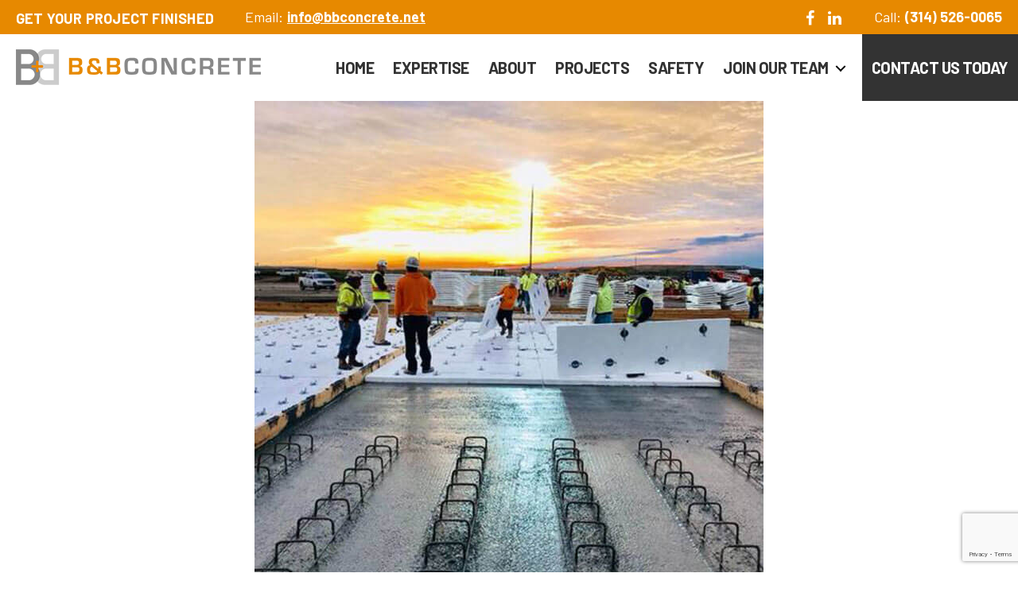

--- FILE ---
content_type: text/html; charset=utf-8
request_url: https://www.google.com/recaptcha/api2/anchor?ar=1&k=6LeZL70ZAAAAAOLHYOtHJ0vZdreeaOBdCwyXIm09&co=aHR0cHM6Ly9iYmNvbmNyZXRlLm5ldDo0NDM.&hl=en&v=PoyoqOPhxBO7pBk68S4YbpHZ&size=invisible&anchor-ms=20000&execute-ms=30000&cb=6xjrzg91lby1
body_size: 48900
content:
<!DOCTYPE HTML><html dir="ltr" lang="en"><head><meta http-equiv="Content-Type" content="text/html; charset=UTF-8">
<meta http-equiv="X-UA-Compatible" content="IE=edge">
<title>reCAPTCHA</title>
<style type="text/css">
/* cyrillic-ext */
@font-face {
  font-family: 'Roboto';
  font-style: normal;
  font-weight: 400;
  font-stretch: 100%;
  src: url(//fonts.gstatic.com/s/roboto/v48/KFO7CnqEu92Fr1ME7kSn66aGLdTylUAMa3GUBHMdazTgWw.woff2) format('woff2');
  unicode-range: U+0460-052F, U+1C80-1C8A, U+20B4, U+2DE0-2DFF, U+A640-A69F, U+FE2E-FE2F;
}
/* cyrillic */
@font-face {
  font-family: 'Roboto';
  font-style: normal;
  font-weight: 400;
  font-stretch: 100%;
  src: url(//fonts.gstatic.com/s/roboto/v48/KFO7CnqEu92Fr1ME7kSn66aGLdTylUAMa3iUBHMdazTgWw.woff2) format('woff2');
  unicode-range: U+0301, U+0400-045F, U+0490-0491, U+04B0-04B1, U+2116;
}
/* greek-ext */
@font-face {
  font-family: 'Roboto';
  font-style: normal;
  font-weight: 400;
  font-stretch: 100%;
  src: url(//fonts.gstatic.com/s/roboto/v48/KFO7CnqEu92Fr1ME7kSn66aGLdTylUAMa3CUBHMdazTgWw.woff2) format('woff2');
  unicode-range: U+1F00-1FFF;
}
/* greek */
@font-face {
  font-family: 'Roboto';
  font-style: normal;
  font-weight: 400;
  font-stretch: 100%;
  src: url(//fonts.gstatic.com/s/roboto/v48/KFO7CnqEu92Fr1ME7kSn66aGLdTylUAMa3-UBHMdazTgWw.woff2) format('woff2');
  unicode-range: U+0370-0377, U+037A-037F, U+0384-038A, U+038C, U+038E-03A1, U+03A3-03FF;
}
/* math */
@font-face {
  font-family: 'Roboto';
  font-style: normal;
  font-weight: 400;
  font-stretch: 100%;
  src: url(//fonts.gstatic.com/s/roboto/v48/KFO7CnqEu92Fr1ME7kSn66aGLdTylUAMawCUBHMdazTgWw.woff2) format('woff2');
  unicode-range: U+0302-0303, U+0305, U+0307-0308, U+0310, U+0312, U+0315, U+031A, U+0326-0327, U+032C, U+032F-0330, U+0332-0333, U+0338, U+033A, U+0346, U+034D, U+0391-03A1, U+03A3-03A9, U+03B1-03C9, U+03D1, U+03D5-03D6, U+03F0-03F1, U+03F4-03F5, U+2016-2017, U+2034-2038, U+203C, U+2040, U+2043, U+2047, U+2050, U+2057, U+205F, U+2070-2071, U+2074-208E, U+2090-209C, U+20D0-20DC, U+20E1, U+20E5-20EF, U+2100-2112, U+2114-2115, U+2117-2121, U+2123-214F, U+2190, U+2192, U+2194-21AE, U+21B0-21E5, U+21F1-21F2, U+21F4-2211, U+2213-2214, U+2216-22FF, U+2308-230B, U+2310, U+2319, U+231C-2321, U+2336-237A, U+237C, U+2395, U+239B-23B7, U+23D0, U+23DC-23E1, U+2474-2475, U+25AF, U+25B3, U+25B7, U+25BD, U+25C1, U+25CA, U+25CC, U+25FB, U+266D-266F, U+27C0-27FF, U+2900-2AFF, U+2B0E-2B11, U+2B30-2B4C, U+2BFE, U+3030, U+FF5B, U+FF5D, U+1D400-1D7FF, U+1EE00-1EEFF;
}
/* symbols */
@font-face {
  font-family: 'Roboto';
  font-style: normal;
  font-weight: 400;
  font-stretch: 100%;
  src: url(//fonts.gstatic.com/s/roboto/v48/KFO7CnqEu92Fr1ME7kSn66aGLdTylUAMaxKUBHMdazTgWw.woff2) format('woff2');
  unicode-range: U+0001-000C, U+000E-001F, U+007F-009F, U+20DD-20E0, U+20E2-20E4, U+2150-218F, U+2190, U+2192, U+2194-2199, U+21AF, U+21E6-21F0, U+21F3, U+2218-2219, U+2299, U+22C4-22C6, U+2300-243F, U+2440-244A, U+2460-24FF, U+25A0-27BF, U+2800-28FF, U+2921-2922, U+2981, U+29BF, U+29EB, U+2B00-2BFF, U+4DC0-4DFF, U+FFF9-FFFB, U+10140-1018E, U+10190-1019C, U+101A0, U+101D0-101FD, U+102E0-102FB, U+10E60-10E7E, U+1D2C0-1D2D3, U+1D2E0-1D37F, U+1F000-1F0FF, U+1F100-1F1AD, U+1F1E6-1F1FF, U+1F30D-1F30F, U+1F315, U+1F31C, U+1F31E, U+1F320-1F32C, U+1F336, U+1F378, U+1F37D, U+1F382, U+1F393-1F39F, U+1F3A7-1F3A8, U+1F3AC-1F3AF, U+1F3C2, U+1F3C4-1F3C6, U+1F3CA-1F3CE, U+1F3D4-1F3E0, U+1F3ED, U+1F3F1-1F3F3, U+1F3F5-1F3F7, U+1F408, U+1F415, U+1F41F, U+1F426, U+1F43F, U+1F441-1F442, U+1F444, U+1F446-1F449, U+1F44C-1F44E, U+1F453, U+1F46A, U+1F47D, U+1F4A3, U+1F4B0, U+1F4B3, U+1F4B9, U+1F4BB, U+1F4BF, U+1F4C8-1F4CB, U+1F4D6, U+1F4DA, U+1F4DF, U+1F4E3-1F4E6, U+1F4EA-1F4ED, U+1F4F7, U+1F4F9-1F4FB, U+1F4FD-1F4FE, U+1F503, U+1F507-1F50B, U+1F50D, U+1F512-1F513, U+1F53E-1F54A, U+1F54F-1F5FA, U+1F610, U+1F650-1F67F, U+1F687, U+1F68D, U+1F691, U+1F694, U+1F698, U+1F6AD, U+1F6B2, U+1F6B9-1F6BA, U+1F6BC, U+1F6C6-1F6CF, U+1F6D3-1F6D7, U+1F6E0-1F6EA, U+1F6F0-1F6F3, U+1F6F7-1F6FC, U+1F700-1F7FF, U+1F800-1F80B, U+1F810-1F847, U+1F850-1F859, U+1F860-1F887, U+1F890-1F8AD, U+1F8B0-1F8BB, U+1F8C0-1F8C1, U+1F900-1F90B, U+1F93B, U+1F946, U+1F984, U+1F996, U+1F9E9, U+1FA00-1FA6F, U+1FA70-1FA7C, U+1FA80-1FA89, U+1FA8F-1FAC6, U+1FACE-1FADC, U+1FADF-1FAE9, U+1FAF0-1FAF8, U+1FB00-1FBFF;
}
/* vietnamese */
@font-face {
  font-family: 'Roboto';
  font-style: normal;
  font-weight: 400;
  font-stretch: 100%;
  src: url(//fonts.gstatic.com/s/roboto/v48/KFO7CnqEu92Fr1ME7kSn66aGLdTylUAMa3OUBHMdazTgWw.woff2) format('woff2');
  unicode-range: U+0102-0103, U+0110-0111, U+0128-0129, U+0168-0169, U+01A0-01A1, U+01AF-01B0, U+0300-0301, U+0303-0304, U+0308-0309, U+0323, U+0329, U+1EA0-1EF9, U+20AB;
}
/* latin-ext */
@font-face {
  font-family: 'Roboto';
  font-style: normal;
  font-weight: 400;
  font-stretch: 100%;
  src: url(//fonts.gstatic.com/s/roboto/v48/KFO7CnqEu92Fr1ME7kSn66aGLdTylUAMa3KUBHMdazTgWw.woff2) format('woff2');
  unicode-range: U+0100-02BA, U+02BD-02C5, U+02C7-02CC, U+02CE-02D7, U+02DD-02FF, U+0304, U+0308, U+0329, U+1D00-1DBF, U+1E00-1E9F, U+1EF2-1EFF, U+2020, U+20A0-20AB, U+20AD-20C0, U+2113, U+2C60-2C7F, U+A720-A7FF;
}
/* latin */
@font-face {
  font-family: 'Roboto';
  font-style: normal;
  font-weight: 400;
  font-stretch: 100%;
  src: url(//fonts.gstatic.com/s/roboto/v48/KFO7CnqEu92Fr1ME7kSn66aGLdTylUAMa3yUBHMdazQ.woff2) format('woff2');
  unicode-range: U+0000-00FF, U+0131, U+0152-0153, U+02BB-02BC, U+02C6, U+02DA, U+02DC, U+0304, U+0308, U+0329, U+2000-206F, U+20AC, U+2122, U+2191, U+2193, U+2212, U+2215, U+FEFF, U+FFFD;
}
/* cyrillic-ext */
@font-face {
  font-family: 'Roboto';
  font-style: normal;
  font-weight: 500;
  font-stretch: 100%;
  src: url(//fonts.gstatic.com/s/roboto/v48/KFO7CnqEu92Fr1ME7kSn66aGLdTylUAMa3GUBHMdazTgWw.woff2) format('woff2');
  unicode-range: U+0460-052F, U+1C80-1C8A, U+20B4, U+2DE0-2DFF, U+A640-A69F, U+FE2E-FE2F;
}
/* cyrillic */
@font-face {
  font-family: 'Roboto';
  font-style: normal;
  font-weight: 500;
  font-stretch: 100%;
  src: url(//fonts.gstatic.com/s/roboto/v48/KFO7CnqEu92Fr1ME7kSn66aGLdTylUAMa3iUBHMdazTgWw.woff2) format('woff2');
  unicode-range: U+0301, U+0400-045F, U+0490-0491, U+04B0-04B1, U+2116;
}
/* greek-ext */
@font-face {
  font-family: 'Roboto';
  font-style: normal;
  font-weight: 500;
  font-stretch: 100%;
  src: url(//fonts.gstatic.com/s/roboto/v48/KFO7CnqEu92Fr1ME7kSn66aGLdTylUAMa3CUBHMdazTgWw.woff2) format('woff2');
  unicode-range: U+1F00-1FFF;
}
/* greek */
@font-face {
  font-family: 'Roboto';
  font-style: normal;
  font-weight: 500;
  font-stretch: 100%;
  src: url(//fonts.gstatic.com/s/roboto/v48/KFO7CnqEu92Fr1ME7kSn66aGLdTylUAMa3-UBHMdazTgWw.woff2) format('woff2');
  unicode-range: U+0370-0377, U+037A-037F, U+0384-038A, U+038C, U+038E-03A1, U+03A3-03FF;
}
/* math */
@font-face {
  font-family: 'Roboto';
  font-style: normal;
  font-weight: 500;
  font-stretch: 100%;
  src: url(//fonts.gstatic.com/s/roboto/v48/KFO7CnqEu92Fr1ME7kSn66aGLdTylUAMawCUBHMdazTgWw.woff2) format('woff2');
  unicode-range: U+0302-0303, U+0305, U+0307-0308, U+0310, U+0312, U+0315, U+031A, U+0326-0327, U+032C, U+032F-0330, U+0332-0333, U+0338, U+033A, U+0346, U+034D, U+0391-03A1, U+03A3-03A9, U+03B1-03C9, U+03D1, U+03D5-03D6, U+03F0-03F1, U+03F4-03F5, U+2016-2017, U+2034-2038, U+203C, U+2040, U+2043, U+2047, U+2050, U+2057, U+205F, U+2070-2071, U+2074-208E, U+2090-209C, U+20D0-20DC, U+20E1, U+20E5-20EF, U+2100-2112, U+2114-2115, U+2117-2121, U+2123-214F, U+2190, U+2192, U+2194-21AE, U+21B0-21E5, U+21F1-21F2, U+21F4-2211, U+2213-2214, U+2216-22FF, U+2308-230B, U+2310, U+2319, U+231C-2321, U+2336-237A, U+237C, U+2395, U+239B-23B7, U+23D0, U+23DC-23E1, U+2474-2475, U+25AF, U+25B3, U+25B7, U+25BD, U+25C1, U+25CA, U+25CC, U+25FB, U+266D-266F, U+27C0-27FF, U+2900-2AFF, U+2B0E-2B11, U+2B30-2B4C, U+2BFE, U+3030, U+FF5B, U+FF5D, U+1D400-1D7FF, U+1EE00-1EEFF;
}
/* symbols */
@font-face {
  font-family: 'Roboto';
  font-style: normal;
  font-weight: 500;
  font-stretch: 100%;
  src: url(//fonts.gstatic.com/s/roboto/v48/KFO7CnqEu92Fr1ME7kSn66aGLdTylUAMaxKUBHMdazTgWw.woff2) format('woff2');
  unicode-range: U+0001-000C, U+000E-001F, U+007F-009F, U+20DD-20E0, U+20E2-20E4, U+2150-218F, U+2190, U+2192, U+2194-2199, U+21AF, U+21E6-21F0, U+21F3, U+2218-2219, U+2299, U+22C4-22C6, U+2300-243F, U+2440-244A, U+2460-24FF, U+25A0-27BF, U+2800-28FF, U+2921-2922, U+2981, U+29BF, U+29EB, U+2B00-2BFF, U+4DC0-4DFF, U+FFF9-FFFB, U+10140-1018E, U+10190-1019C, U+101A0, U+101D0-101FD, U+102E0-102FB, U+10E60-10E7E, U+1D2C0-1D2D3, U+1D2E0-1D37F, U+1F000-1F0FF, U+1F100-1F1AD, U+1F1E6-1F1FF, U+1F30D-1F30F, U+1F315, U+1F31C, U+1F31E, U+1F320-1F32C, U+1F336, U+1F378, U+1F37D, U+1F382, U+1F393-1F39F, U+1F3A7-1F3A8, U+1F3AC-1F3AF, U+1F3C2, U+1F3C4-1F3C6, U+1F3CA-1F3CE, U+1F3D4-1F3E0, U+1F3ED, U+1F3F1-1F3F3, U+1F3F5-1F3F7, U+1F408, U+1F415, U+1F41F, U+1F426, U+1F43F, U+1F441-1F442, U+1F444, U+1F446-1F449, U+1F44C-1F44E, U+1F453, U+1F46A, U+1F47D, U+1F4A3, U+1F4B0, U+1F4B3, U+1F4B9, U+1F4BB, U+1F4BF, U+1F4C8-1F4CB, U+1F4D6, U+1F4DA, U+1F4DF, U+1F4E3-1F4E6, U+1F4EA-1F4ED, U+1F4F7, U+1F4F9-1F4FB, U+1F4FD-1F4FE, U+1F503, U+1F507-1F50B, U+1F50D, U+1F512-1F513, U+1F53E-1F54A, U+1F54F-1F5FA, U+1F610, U+1F650-1F67F, U+1F687, U+1F68D, U+1F691, U+1F694, U+1F698, U+1F6AD, U+1F6B2, U+1F6B9-1F6BA, U+1F6BC, U+1F6C6-1F6CF, U+1F6D3-1F6D7, U+1F6E0-1F6EA, U+1F6F0-1F6F3, U+1F6F7-1F6FC, U+1F700-1F7FF, U+1F800-1F80B, U+1F810-1F847, U+1F850-1F859, U+1F860-1F887, U+1F890-1F8AD, U+1F8B0-1F8BB, U+1F8C0-1F8C1, U+1F900-1F90B, U+1F93B, U+1F946, U+1F984, U+1F996, U+1F9E9, U+1FA00-1FA6F, U+1FA70-1FA7C, U+1FA80-1FA89, U+1FA8F-1FAC6, U+1FACE-1FADC, U+1FADF-1FAE9, U+1FAF0-1FAF8, U+1FB00-1FBFF;
}
/* vietnamese */
@font-face {
  font-family: 'Roboto';
  font-style: normal;
  font-weight: 500;
  font-stretch: 100%;
  src: url(//fonts.gstatic.com/s/roboto/v48/KFO7CnqEu92Fr1ME7kSn66aGLdTylUAMa3OUBHMdazTgWw.woff2) format('woff2');
  unicode-range: U+0102-0103, U+0110-0111, U+0128-0129, U+0168-0169, U+01A0-01A1, U+01AF-01B0, U+0300-0301, U+0303-0304, U+0308-0309, U+0323, U+0329, U+1EA0-1EF9, U+20AB;
}
/* latin-ext */
@font-face {
  font-family: 'Roboto';
  font-style: normal;
  font-weight: 500;
  font-stretch: 100%;
  src: url(//fonts.gstatic.com/s/roboto/v48/KFO7CnqEu92Fr1ME7kSn66aGLdTylUAMa3KUBHMdazTgWw.woff2) format('woff2');
  unicode-range: U+0100-02BA, U+02BD-02C5, U+02C7-02CC, U+02CE-02D7, U+02DD-02FF, U+0304, U+0308, U+0329, U+1D00-1DBF, U+1E00-1E9F, U+1EF2-1EFF, U+2020, U+20A0-20AB, U+20AD-20C0, U+2113, U+2C60-2C7F, U+A720-A7FF;
}
/* latin */
@font-face {
  font-family: 'Roboto';
  font-style: normal;
  font-weight: 500;
  font-stretch: 100%;
  src: url(//fonts.gstatic.com/s/roboto/v48/KFO7CnqEu92Fr1ME7kSn66aGLdTylUAMa3yUBHMdazQ.woff2) format('woff2');
  unicode-range: U+0000-00FF, U+0131, U+0152-0153, U+02BB-02BC, U+02C6, U+02DA, U+02DC, U+0304, U+0308, U+0329, U+2000-206F, U+20AC, U+2122, U+2191, U+2193, U+2212, U+2215, U+FEFF, U+FFFD;
}
/* cyrillic-ext */
@font-face {
  font-family: 'Roboto';
  font-style: normal;
  font-weight: 900;
  font-stretch: 100%;
  src: url(//fonts.gstatic.com/s/roboto/v48/KFO7CnqEu92Fr1ME7kSn66aGLdTylUAMa3GUBHMdazTgWw.woff2) format('woff2');
  unicode-range: U+0460-052F, U+1C80-1C8A, U+20B4, U+2DE0-2DFF, U+A640-A69F, U+FE2E-FE2F;
}
/* cyrillic */
@font-face {
  font-family: 'Roboto';
  font-style: normal;
  font-weight: 900;
  font-stretch: 100%;
  src: url(//fonts.gstatic.com/s/roboto/v48/KFO7CnqEu92Fr1ME7kSn66aGLdTylUAMa3iUBHMdazTgWw.woff2) format('woff2');
  unicode-range: U+0301, U+0400-045F, U+0490-0491, U+04B0-04B1, U+2116;
}
/* greek-ext */
@font-face {
  font-family: 'Roboto';
  font-style: normal;
  font-weight: 900;
  font-stretch: 100%;
  src: url(//fonts.gstatic.com/s/roboto/v48/KFO7CnqEu92Fr1ME7kSn66aGLdTylUAMa3CUBHMdazTgWw.woff2) format('woff2');
  unicode-range: U+1F00-1FFF;
}
/* greek */
@font-face {
  font-family: 'Roboto';
  font-style: normal;
  font-weight: 900;
  font-stretch: 100%;
  src: url(//fonts.gstatic.com/s/roboto/v48/KFO7CnqEu92Fr1ME7kSn66aGLdTylUAMa3-UBHMdazTgWw.woff2) format('woff2');
  unicode-range: U+0370-0377, U+037A-037F, U+0384-038A, U+038C, U+038E-03A1, U+03A3-03FF;
}
/* math */
@font-face {
  font-family: 'Roboto';
  font-style: normal;
  font-weight: 900;
  font-stretch: 100%;
  src: url(//fonts.gstatic.com/s/roboto/v48/KFO7CnqEu92Fr1ME7kSn66aGLdTylUAMawCUBHMdazTgWw.woff2) format('woff2');
  unicode-range: U+0302-0303, U+0305, U+0307-0308, U+0310, U+0312, U+0315, U+031A, U+0326-0327, U+032C, U+032F-0330, U+0332-0333, U+0338, U+033A, U+0346, U+034D, U+0391-03A1, U+03A3-03A9, U+03B1-03C9, U+03D1, U+03D5-03D6, U+03F0-03F1, U+03F4-03F5, U+2016-2017, U+2034-2038, U+203C, U+2040, U+2043, U+2047, U+2050, U+2057, U+205F, U+2070-2071, U+2074-208E, U+2090-209C, U+20D0-20DC, U+20E1, U+20E5-20EF, U+2100-2112, U+2114-2115, U+2117-2121, U+2123-214F, U+2190, U+2192, U+2194-21AE, U+21B0-21E5, U+21F1-21F2, U+21F4-2211, U+2213-2214, U+2216-22FF, U+2308-230B, U+2310, U+2319, U+231C-2321, U+2336-237A, U+237C, U+2395, U+239B-23B7, U+23D0, U+23DC-23E1, U+2474-2475, U+25AF, U+25B3, U+25B7, U+25BD, U+25C1, U+25CA, U+25CC, U+25FB, U+266D-266F, U+27C0-27FF, U+2900-2AFF, U+2B0E-2B11, U+2B30-2B4C, U+2BFE, U+3030, U+FF5B, U+FF5D, U+1D400-1D7FF, U+1EE00-1EEFF;
}
/* symbols */
@font-face {
  font-family: 'Roboto';
  font-style: normal;
  font-weight: 900;
  font-stretch: 100%;
  src: url(//fonts.gstatic.com/s/roboto/v48/KFO7CnqEu92Fr1ME7kSn66aGLdTylUAMaxKUBHMdazTgWw.woff2) format('woff2');
  unicode-range: U+0001-000C, U+000E-001F, U+007F-009F, U+20DD-20E0, U+20E2-20E4, U+2150-218F, U+2190, U+2192, U+2194-2199, U+21AF, U+21E6-21F0, U+21F3, U+2218-2219, U+2299, U+22C4-22C6, U+2300-243F, U+2440-244A, U+2460-24FF, U+25A0-27BF, U+2800-28FF, U+2921-2922, U+2981, U+29BF, U+29EB, U+2B00-2BFF, U+4DC0-4DFF, U+FFF9-FFFB, U+10140-1018E, U+10190-1019C, U+101A0, U+101D0-101FD, U+102E0-102FB, U+10E60-10E7E, U+1D2C0-1D2D3, U+1D2E0-1D37F, U+1F000-1F0FF, U+1F100-1F1AD, U+1F1E6-1F1FF, U+1F30D-1F30F, U+1F315, U+1F31C, U+1F31E, U+1F320-1F32C, U+1F336, U+1F378, U+1F37D, U+1F382, U+1F393-1F39F, U+1F3A7-1F3A8, U+1F3AC-1F3AF, U+1F3C2, U+1F3C4-1F3C6, U+1F3CA-1F3CE, U+1F3D4-1F3E0, U+1F3ED, U+1F3F1-1F3F3, U+1F3F5-1F3F7, U+1F408, U+1F415, U+1F41F, U+1F426, U+1F43F, U+1F441-1F442, U+1F444, U+1F446-1F449, U+1F44C-1F44E, U+1F453, U+1F46A, U+1F47D, U+1F4A3, U+1F4B0, U+1F4B3, U+1F4B9, U+1F4BB, U+1F4BF, U+1F4C8-1F4CB, U+1F4D6, U+1F4DA, U+1F4DF, U+1F4E3-1F4E6, U+1F4EA-1F4ED, U+1F4F7, U+1F4F9-1F4FB, U+1F4FD-1F4FE, U+1F503, U+1F507-1F50B, U+1F50D, U+1F512-1F513, U+1F53E-1F54A, U+1F54F-1F5FA, U+1F610, U+1F650-1F67F, U+1F687, U+1F68D, U+1F691, U+1F694, U+1F698, U+1F6AD, U+1F6B2, U+1F6B9-1F6BA, U+1F6BC, U+1F6C6-1F6CF, U+1F6D3-1F6D7, U+1F6E0-1F6EA, U+1F6F0-1F6F3, U+1F6F7-1F6FC, U+1F700-1F7FF, U+1F800-1F80B, U+1F810-1F847, U+1F850-1F859, U+1F860-1F887, U+1F890-1F8AD, U+1F8B0-1F8BB, U+1F8C0-1F8C1, U+1F900-1F90B, U+1F93B, U+1F946, U+1F984, U+1F996, U+1F9E9, U+1FA00-1FA6F, U+1FA70-1FA7C, U+1FA80-1FA89, U+1FA8F-1FAC6, U+1FACE-1FADC, U+1FADF-1FAE9, U+1FAF0-1FAF8, U+1FB00-1FBFF;
}
/* vietnamese */
@font-face {
  font-family: 'Roboto';
  font-style: normal;
  font-weight: 900;
  font-stretch: 100%;
  src: url(//fonts.gstatic.com/s/roboto/v48/KFO7CnqEu92Fr1ME7kSn66aGLdTylUAMa3OUBHMdazTgWw.woff2) format('woff2');
  unicode-range: U+0102-0103, U+0110-0111, U+0128-0129, U+0168-0169, U+01A0-01A1, U+01AF-01B0, U+0300-0301, U+0303-0304, U+0308-0309, U+0323, U+0329, U+1EA0-1EF9, U+20AB;
}
/* latin-ext */
@font-face {
  font-family: 'Roboto';
  font-style: normal;
  font-weight: 900;
  font-stretch: 100%;
  src: url(//fonts.gstatic.com/s/roboto/v48/KFO7CnqEu92Fr1ME7kSn66aGLdTylUAMa3KUBHMdazTgWw.woff2) format('woff2');
  unicode-range: U+0100-02BA, U+02BD-02C5, U+02C7-02CC, U+02CE-02D7, U+02DD-02FF, U+0304, U+0308, U+0329, U+1D00-1DBF, U+1E00-1E9F, U+1EF2-1EFF, U+2020, U+20A0-20AB, U+20AD-20C0, U+2113, U+2C60-2C7F, U+A720-A7FF;
}
/* latin */
@font-face {
  font-family: 'Roboto';
  font-style: normal;
  font-weight: 900;
  font-stretch: 100%;
  src: url(//fonts.gstatic.com/s/roboto/v48/KFO7CnqEu92Fr1ME7kSn66aGLdTylUAMa3yUBHMdazQ.woff2) format('woff2');
  unicode-range: U+0000-00FF, U+0131, U+0152-0153, U+02BB-02BC, U+02C6, U+02DA, U+02DC, U+0304, U+0308, U+0329, U+2000-206F, U+20AC, U+2122, U+2191, U+2193, U+2212, U+2215, U+FEFF, U+FFFD;
}

</style>
<link rel="stylesheet" type="text/css" href="https://www.gstatic.com/recaptcha/releases/PoyoqOPhxBO7pBk68S4YbpHZ/styles__ltr.css">
<script nonce="Ut7_DybMLrLijypmz7DWfw" type="text/javascript">window['__recaptcha_api'] = 'https://www.google.com/recaptcha/api2/';</script>
<script type="text/javascript" src="https://www.gstatic.com/recaptcha/releases/PoyoqOPhxBO7pBk68S4YbpHZ/recaptcha__en.js" nonce="Ut7_DybMLrLijypmz7DWfw">
      
    </script></head>
<body><div id="rc-anchor-alert" class="rc-anchor-alert"></div>
<input type="hidden" id="recaptcha-token" value="[base64]">
<script type="text/javascript" nonce="Ut7_DybMLrLijypmz7DWfw">
      recaptcha.anchor.Main.init("[\x22ainput\x22,[\x22bgdata\x22,\x22\x22,\[base64]/[base64]/bmV3IFpbdF0obVswXSk6Sz09Mj9uZXcgWlt0XShtWzBdLG1bMV0pOks9PTM/bmV3IFpbdF0obVswXSxtWzFdLG1bMl0pOks9PTQ/[base64]/[base64]/[base64]/[base64]/[base64]/[base64]/[base64]/[base64]/[base64]/[base64]/[base64]/[base64]/[base64]/[base64]\\u003d\\u003d\x22,\[base64]\\u003d\\u003d\x22,\x22wpXChMKaSzLDgsOBw4cew4jDnsKaw59wS0LDqcKfIwHCrcKewq50RhZPw7NzBMOnw5DCqsOSH1QKwq4RdsO1wpdtCRl6w6ZpS13DssKpQR/DhmMTWcOLwrrCpMO9w53DqMOHw4lsw5nDqsK2woxCw7TDr8Ozwo7CiMOFRhgfw4bCkMOxw63DvTwfABdww5/DusOuBH/DmW/DoMO4dkPCvcOTb8KYwrvDt8O2w5HCgsKZwotXw5Mtwo50w5zDtnDCl3DDoknDicKJw5PDqgRlwqZkU8KjKsKdIcOqwpPCpcKNacKwwqBfK35LN8KjP8OGw5gbwrZ+V8KlwrAgWDVSw6tfRsKkwo4aw4XDpUtbfBPDscO/wrHCs8OMBS7CisONwpUrwrEAw7RAN8OCR3dSLMOQdcKgPcOwMxrCg2shw4PDonARw4BKwowaw7DCnXA4PcOzwqDDkFgcw5/CnEzCrMKWCH3DksOzKUhGR0cBPcKPwqfDpXLCjcO2w53Dn2/DmcOiRz3DhwB/wol/w75jwpLCjsKcwqEaBMKFYT3Cgj/CnwbChhDDtk0rw4/Dp8KyJCIfw60ZbMORwo40c8OUb3h3aMOgM8OVfMOKwoDCjGrCukg+NcO0JRjChMKqwobDr1hMwqptHMOSI8OPw47DuwB8w7/DmG5Ww4nCqMKiwqDDgcO+wq3CjWjDmjZXw5zCqRHCs8KtKFgRw7LDlMKLLnDCjcKZw5UoGVrDrljChMKhwqLCnhE/wqPCvBzCusOhw64wwoAXw4/DgA0OIMKPw6jDn10zC8OPS8KFOR7Do8KGVjzChcK3w7M7wooeIxHCv8OLwrMvRMOxwr4vR8OdVcOgCcOSPSZhw5EFwpF5w7HDl2vDiCvCosOPwqTChcKhOsK1w6/CphnDmsO8QcOXYU8rGy4gJMKRwqbCuBwJw7TCrEnCoDjCkht/wrXDlcKCw6dIGGstw7PChEHDnMKqJlw+w5NUf8KRw4UmwrJxw6TDlFHDgGhmw4UzwocTw5XDj8OHwq/Dl8KOw6Y3KcKCw47CoT7DisOEbUPCtXrCn8O9ETvCk8K5alrCuMOtwp0PIDoWwo/DuHA7bcO9ScOSwqXClSPCmcKwY8Oywp/DpDNnCS3CmRvDqMKKwo1CwqjCgcOQwqLDvx3DmMKcw5TCjxQ3wq3CgwvDk8KHPQkNCTvDq8OMdgXDsMKTwrcfw6PCjkoAw4Rsw67CqR/CosO2w5vCrMOVEMOyFcOzJMOUNcKFw4tuWMOvw4rDqlV7X8O/[base64]/CnMKGw7pRwrNCFQ/DvX1tw4nCmMKzBMKBwpXCgMKpwoQOH8OIJ8KOwrZKw6EPSxcmaAnDnsOKw73DownCtF7DqETDrnw8UHgwdw/CgMK1dUwbw7vCvsKowppEfMOCwoRsZRXCikYqw7rCsMOow5rDiX85TynCk31fwr8lJMOBwrzCpgPDvMOUw4Mhwrw+w49nw4gwwqvDocO5wqfCoMO7PsKWw795w7/Cjgg4XcOWLMKtwqHDj8KNwonDoMK7UMKDwq/Crwx0wpFKwrl2SDfDnVLDpitgKRFWw75RFcOSH8KJwq5rIsKBFcOlOjovw5vCh8K+w7PDsmDDmRfDu15/wrB6woNXw7HCpAJBwrfChjogAcK+wpNPwo3Cl8KBw4Qpw5MUFcKaaHzDmkJ8F8K/AT4JwqnCp8OPTcOxPUR2w6xaS8K6EsK0w5I6w6DCosOQeTodw7ZnwoXCoTbDncOMQMORLQ/CvMOQwqxow4kkw7PDmDnDiGF1w5gbMS3DkT4lJsOqwp/[base64]/woVpSXISw6VDw6nCig/[base64]/IsKQRsOGw4LDskklE8OgVcObw43CshrChsO/[base64]/[base64]/Dr8Odw5AfEgbDmcO6w7Ijwol2w5fCqTd4wroSwr7Dlh0uwqJ0LgPCl8KKw4YSFHMXwqbCq8O0C0t6MsKFw4w0w49Gd1VwQMO0woMoFmtmRxEKwoBeWMOaw6FSwoABw6TCvsKewp5+PcKzRW/DscOIwqPCi8KNw4EYFMO3QcOiw7LCkgNlIMKKw7LCqcKywpgHwrzDviEQdcKufVA/OcOsw6oqNsOHc8O5AnXCm31jN8KrXwfDscOcMgbCjMKzw5DDnMKLNMOfwrnDiEbCuMOLw7rDlR7DvU/CnsO4SMKqw4MbcR8JwowoCkYpw7LCjMOPw6nCl8KNw4PDmsKIwq8Ma8OXw6jDlMOZw54nZRXDtEAaGVs3w6Ezw5NGwq7CqlnDsWAXOlLDmcObc0fCkAvDjcKNDV/Cu8K5w6jCgcKADVxsDF51ZMKzw6QPIxnCjVRrw6XDvkJ+w4cnwrbDhMOaB8Kgw7zDgMKoBFfCocOpGMKjwrBkwrfDkMKNG3/DpzI3w67DsGA/ZsKMTRpNw4vCnsO2w4jDt8KZAm7CoAwmKcK6VcK1c8O4w5NiBRHDpcOcw6DCvsOpwpvCk8KHw44CFsKRwobDnMO2YzLCusKFI8O8w5N7wr/CnsKXwrdjbsOMUsKHwqMOwrfCgsKXZ3nDnsKQw7jDuCk4wogdHMK7wrR3RW/Dq8K8I255w6TCn3BgwpXDpHDCshTDlD7CjTxowoPDpMKew5XCmsOSwrxqYcOMYsO1bcKeDGnChMK4NShBwrnDnnhJwrkfZQVYJnQmw5fCpMOvwqbDssKZwoR0w71IeCN1w5tuU03DiMOYw7DCnMONw7LDvhzCqR42w7TClcOrLcOFTCXDuQvDp0zCpsK5QwgqSW/Cs1DDoMKtwpxGSCZTw7/DgzQDS1nCsHTDnA0KTwnCisK5c8OySBR6wrlrCsKvw7Q8SmAeXcOyw4jCg8K1DwZ6w6HDucK1EVYNW8OHO8OOfQfDinRowrXDmcKLwoklDQnDtMKBDcKiNiPCmQHDpsKUaU14CR/DocKHwpAtw5ssGMKDTcOYwq3CncOyRUpKwrg1Q8OgHcK7w53CrWRaG8KswplhPA4eFsO3w4HCnmfDoMOjw4/DicOuw5HCjcKmI8KbfC8jIFHDvMKLwq4PL8Ojw5zClCfCt8Oyw4TCksKmw6vDqsO5w4fCtMKmw4s4w75qwrnCtMKtf1zDmsKDNCxew5sLDxovw7/[base64]/[base64]/wqNQw4DCosOlw4PDmsOOcMOtwplqw7lTf8O1w4fCjW1uSsOmMsOQwrBbDWjDoFPCuVfDiUbDl8K6w7BNw5TDo8Okw5F4HCjChH7DvgRdw7kJblbCm1bCpcKZw4l9AEMww4zCrMKiw4TCr8KcTn0pw54HwqMPAXtwScKaWjrDj8O2wrXCn8Kjwp/DgcO9wq7Ckw3CvMOUNgfCpRo3FhdHwr7Cl8O7KMKDCsKFNX3DssKiw6wUSsKOCmJ7e8KdY8KbSCTCqWDCkcODwqbDj8OdeMODwqTDiMKxwq3Dkgg/wqEmw7gLI2sOVyx8wpHDkFXCtWXCnCzDpjLDoXrCrR3DssONw4UOLkzCh2diH8OYwpYYwo/CqMKcwr0/w5YeJMOMGsKTwrpYHMKRwrTCpMKuw65gw59/w6w/wp5UBcOwwoNBSzXCrkA0w4nDqhvCg8Oxwo08M1jCpDB5wqR5wqYwNsOQXcODwq46w6tfw7BTw59PcVTDoifCuDzDhR9bwpLDrMK/B8KFwozDu8OJw6HDlcKRwofCtsKww5TDosKbCH8IRlRdwr/CkAhDfsKDGMOOPcKFwpM/wqzDoy5XwrAPwp95wp5ge0Ymw5EkfV0dOMOCCcOUMjYtw4zDjMOQw5LDsVQzQcOTGBjCgsODNcK3BUnCmMO0wq8+H8OvacKAw7JxbcO6NcKVw6cqw4x/wrTCjsODwqDClWrDv8O2w4taHMKbBsKndsKVT0fDm8O/RA5CVAMAw6lFw63Dg8Oxw5sBwp3CmTZywqnCpsOaw5LClMO+wr7CpMOzJMKKGsOrQXk+D8KCD8KUU8K6w7svw7NmRDEDScK2w64UYsOuw63Dn8OTw6QDPT3CmMOLD8OOw7zDs2DDqicGwo4Jw6BuwrI0NsOcWMOgw6c6Qj3DlHTCoSrCmMOlVBtQYhkmw5/[base64]/DjMO2LiQSw4TCmcKDwqxrw5Etw67CvFc0w7UDMGlRw6zDkcKvwrPCg13DoSpHdcKbJsOYwo/DrMO1w6AVH11VPh4PYcKdSsKQF8OyDFbCpMKFfMO8CsKtwp3DkTbCrgV1Q0Miw4zDkcKQDCjCr8KsKWbCksK1UC/DtyPDs13DsQjCkMK0w6EbwrnCtnBKLT3DjcOTJsK6wodNdlnDkcK6EhswwoEiBAIxPHwdw7DCkcOJwo5fwqbClcOAIcOFHsKKeDXDt8KTfMOcF8OLw7tSdHjCo8OJMMO3BMOrwrRDM2pdw67DvwolFcOUwr3Ci8K8wpRyw5vCkB9IOBNrB8KNOcKbw4wrwrRzSsK/cFAvw5jCtGjCtXbCpMKHwrTCkcOfwrNew7h8ScKkw4zCk8KgAFfCpjhTworDu3Ndw50fQ8OzEMKWdQBJwp1bcsOowpLCvMK9E8ORIcKiwrNnRETCmMKwJcKGU8KQAC0PwqtGw64EGsO6wofDssK6wqVkLsOBajEmw64Vw4/CgXvDssKcw7kxwr3Dt8KYEMK9G8OIWQxQw79eLCrDncKqKFRDw5bCpMKQOMOZMhbCsVLChSQDacKFE8OFC8KkVMONdsOHYsKiwq/DlU7DjXzDkMORUADCgATCsMKkeMO4woTDkMKHwrJ5w4jCrz4QQHbDqcKKwpzDvGrDicKcwrFCLMOGA8KwQMK4w6U0w4XDkEfCqwbCkCjCnh3CgTLCpcOiwo5JwqfClcKZwqoUwpZNwoZswoMTw5/[base64]/CqcOXWzLCsMKDKsOow7LCpVbDpcObw6lbb8O/w6ktAcKaRcKlwogHDsK3w5XDl8K0dGbCqlfDkVYtwqcsDlUkDTbDtmHCn8O0GT1tw4cRw5dTw7jDo8Kmw7keG8KIw5hcwpY+wofCnz/Dq3XCssKcw53Dk3bCm8Ogw4/[base64]/w60JCcKDUsOVw4vDj8Khw6ZAwovCgsODRRcABhtdwrRyQ2cKw7kYw7E6QnTCksKewqJswo0CdT7ChMO+YD3CgjouwrDCisOhWXLDpSggwqnDocKBw6jDicKJwp0mw5xQFGRfMcO1w7nDuUnCtGFpACbDuMOqJMOawr/[base64]/Di0TDjsO+FWZjOGQCY8KVwqHDg0tSIz4fw4LCosO4YsO0w7oRUcOlPwZJClXDpsKOJinCrAN0FMO7w6XCt8OxFsKcOsKQJA/DqsOwwqHDtgfCrEx9QsKCwp/[base64]/DpyzDgMK6w5dHw6bDpm0Swog7wpdcV2rDr8OLAcOew7DCgcKkVcOuVsOMFh1lBwFOIhRVwpzClmjCj1gPJCHDpcK+I2fDjcKBYUjCgBkkR8KLRhLDosKIwrvDukEuecKzfcO9w5kOwp/CrsOaRR4+wqfCpsOzwqUrYSLCv8K3w5xjwpDChMObCsOAXX54wpvCocOMw4NVwrTCuU/DuzwHLMKowoB7Ol4nA8KrQMKNwoHDssKjwr7DvMKzw65CwqPCh8OAEMOoCMOOTB3CrcOkwrlOwplfwp4RYVjCoGfCjD4rDMOaSCvDjcOROMOERkzCn8KeF8OZSAfDk8O6aCjDij3DiMOvEcK0ZBHDmcKfZ24ba3NjAcOLPj5Jw79TWsKFw6tFw4/[base64]/DtVzDtUgxw58hPknDs8KgwpTDp8KvAMKxBcKZZ8KvPcKIJH4Ew7slRBV5wqfCocOLNgLDrcKlLcOKwooqwqA8VsONwrrDgMKgJcODIiXCj8KdKTVlcWHCmVoTw7UrwpnDqcKTYMKHWcKuwpNVw6M0B1cTHy7DpcO/wrXDl8KnXlB6V8OmPgoGw6FWF2lhNcOibsOwcSDChjvCkC9Ywr/ClnLDjg7CkU5uw5t1bjNcIcKDU8KgG2lBBhdaG8KhwpbDujLDgsOjw7jDkDTCi8K8wpQUI1vCvsOrFsKILzVtw70hwpLCnsKYwp/[base64]/[base64]/[base64]/fMKAc8KCIMKww69SHMOBw4QeworDsiRLwrYnL8K3wq0yKmQHwpg1c2XClTAFw4IgCsKJw7/CjMK9QDdAwqwADiHCo0jDqsKWwpxXwoR8w7rCuwbCrMOEw4HDvMOacQIyw7XCpF7CncOpXy7DsMOOPMKrwqXCjznCkMOQU8O/Jz7DuXVOwo/Dv8KOUcOwwoHCusOxw7zDjBMFwp7Cvz4KwrBTwqdXw5bCrMO2LVfCsVdkYSQHYBlqO8OBwrMBOsOxw6hKw5XDu8KdNsORwq9uPQwrw4VDEDlDw4gyHsOIK0MqwrfDucKmwq8KesOBScOdw5/Cr8Ktwql5wqzDqsKCL8Olwr3Cp0TDmzNXIMKeLhfCkyfCjFoCXyrCmsKSwqsSw6QOXsOaaQfDlcOow5vDpsK4Hl/Dk8OZw555wpxtSW1ARcK8YSI9wr/CgcODZRoNbHZzOMKTbMOWEBzCqwRvSMK8OsOjb1o5w4LDoMKec8OSwplqXHvDj2xVWkLDlcO1w6HDryLCggzDvkDCucODIxJwW8KXSCBnw409wr/Co8OCP8KBKMKPIid2woLDs2gWEcK/[base64]/JMK1LTBNw57DvzjDpTnDtG5/[base64]/wrbCk0lBwqd8KsKrw4I5wrB6woDCjAzDjsOFLBnCpsOJVVXDgMOSe3t+D8OzQsKswpLCucOKw7bDmlkRLFbDjMO4wr1lw4nDvUXCpMOvw67Dt8Oow7Mbw5bDuMOQaX/DiEJwDiPCoA53w5NDGnzDuj/CgcOpODfDnMOZw5cpFSQCNcOJI8KLw5/DucK5wqjCtGkOUGrCpMO4OMOFwqYGZTjCrcK3wqjDoTE5QFLDgMO0XcKPwrLCrTZcwpNKwoPCssOBSsOywpHCnwLDijdFw5LCmyIJwpnChsOswoHCt8OpZsODw4PDmXnCtWDDnF9yw4/[base64]/BcO7w5dqwoV8wrfCiMKlw44mGXLDosK/wpFKw4AUKcOsJ8Ojw4nCu1IVccO6WsOxw4zDpMKCaGVNwpDDsCTDi3bCoCt5RxE6STDDucOYIRA1wqfCpmzChUbCisOlwp/CiMO0YhLCpArChyRgTG7DuG3CmxvCksOZFwvDs8Kxw6rDpl57w6B3w5fCpgXCsMK3GsOpw7bDvcOSwqDCsitmw4jDpkdSw4HCssOSwqDClEBwwpPCiXHCh8OqBsO5wpnCunxGw7prQDnCgcKYwqNfwqI/[base64]/[base64]/ChQgcfnFDAVPCpsOCJcKjXCgTw6MsTcOnwpFgZMO1wqUPw4LDplUmW8KvOnB0OMO5PzHCvS3CksOPZFHDqF4Hw6xjdi9CwpTDhjLDr0p2MBMew7XDr2gbw6hfw5JZw5h+fsKhw7vDiyfCr8Oyw6DCssOLw7RgfcOCwrsMwqMewr8JIMKGO8O3wr/CgsKVw5/[base64]/Clx7DusK8w61Fw64yw7QtJBHDqcOUw55PfRh1wqbCgw7DvsOvAsOjUsO/wrzCqk0mP1c6RCvCsgXDlwzCshTDjGg3STQTUsOdPQHCjEHCmU3Dp8OIw5HDrsO3d8Kuw6VLYcO1KsKfw47Cj1jCkU9ZEsOYw6Y4KFESZ3wtY8OeBFHCs8Osw6g5w4ULwqVBJgzDqCTCk8Osw6vCuUVPw5TCl1tgw6fDujLDsiMsGQLDlsKQw4zCs8Okwph/[base64]/wq55ScOIPiJjLcK6PUBQwroXwrvDlmxBdkPDojrDscKoEsKowonCrllIRcOowpt1dMKIXhXDoVJPY1IGeX3CrsOGwobDosOfwqzCucO6fcKHAUwDw77DgFgQwpJpH8KCanfCn8KUwqLCgMOQw6jDi8OSBMK5KsObw7/CkQLCjMKZw4lSSA5MwqTDmsOtVMONZcKMHsKxwqVgHUEdHiVBTxvDig/DmWXCvcKuwpnCskTCgsO7ecKNQsOTOAAEwqkKEV8fw5EdwrPCicOYwr1wSH7DlMOkwpvDjGnDgsODwp9iN8OTwr5oIcOiaSzCpw9fw7d6V0nDuyHCmSHCv8OwM8OYO1vDisOawp/CgGVjw5/CscO4wprCu8O5RsKPLFZSN8Kuw6d+JRfCu1vCiH3DsMOmV3g4wopRYR9gAsKbwovCqMOQbE7Ci3B3RSQlA2LDnXFSMz7DvnfDtwxbPU/Cs8KCwo/DusKcwqnChGgSw53CrsKbwpcoAsO3W8Obw6saw4xyw6rDq8ONwpZHAV91QsKUSX8Rw6F3wrlqYSZyUzvCnEnCiMONwpdYPjsxwprCscOHw4Izw73CmsOCwoUJRMOUQXXDiwshW2/[base64]/Dn3/[base64]/Dj8KadMOwKcOlw7zCtMK0DMKaw4TDhk/DusOzMsOyJRbCo0gwwr1ZwqNTccOrwq7CiRoKwrFxKm11wr3CvDHDnsK5Q8Kww6rDmXRyDCDDiT5rSWfDuxFSw5AlVcOtwoZFTMKuwrY7wrEWG8KbHcKJw4vDpMKRwrpWJTHDoATCkC8Fe0Anw6YawpHDqcK1w4MuL8O0w4zCskfCq2/Dl1fCv8KdwoRGw7TDhcOdccOtQsK7wpArwooTNw/DrsOXwrXCtsKaSGzDjcKfw6rDrGgmwrIdw5sdwoRJFHdNw7XDnsKPVn1Bw4FNUG5eO8KGasOewoEtX07Di8OjfHLCnGc7LsO/[base64]/[base64]/DkMOww499wqHDtgrDucOdDcOFNAUJXcO/[base64]/w5XDnRDCp8KablnDlMOhciPCnMOrAlbCjB/Dqj09V8Ocwr8mw6/Di3PCncKPwq/Cp8Kka8Ocw6hNwqPCtMKXwpMDwqXDtcKrNsO8wpUyVcO8I19YwqzDhcK4woNwT0jDhnrDtDQAQnxKw5PCuMK/wrLCqsKhCMOTw7XDnhMjDMKzw6piw4bCgcOpFQnCs8OUw6jCv3RZw7DCvmsvwqMzDMO/w6A4BcOaa8KfLMOVfMOrw4/[base64]/Dn8OdOcO4cMOfwqvDmcKXKcOFwqnCp8KTwp7CmznDnsK3UWlOEVDCv00kwpNMwqMiw6zCiHtTNMKmfsOwPcOpwqACesOBwrDCjMKoJT7Dg8K/w7kYLsK6c0Zcwr08AMOeeB0dUkEbw4oJfhNOY8OIT8OVacO+wrDDl8O1w55Ew70yU8ONwqhkbngXwoPDilUWGMO7WEERwprDl8Kkw7trw7rCq8KAX8Kjw4DDiBDCh8OnEcOXw5HDsB/CrQPCt8OUwpMWwo7Dkl3CssOTScOmE2fDj8ObCMKELMOGw7Few6hKw51YZn7DvnHDmTHDkMOdUkpFFHrChlEGw6p/SgnCsMOnewIfacKpw61pw4bCnkDDrsKlw6h0w4LDhcOwwpVmFMOCwo1jwrbDj8O+bVXCojTDkcOOwoVnUVTClsOjIFHDp8OsZsK4SCZld8Kmwq7DkMK/NFDDlcO9wrYqXBvDo8OnLhPCnsKUeSTDm8K3wqBlwoXDimbDmw9ww7MiOcOPwrlNw5A+NMOHUWMjTk8YfsOYbGA/esOIw4ILFh3Dh0HDvSkKVXY+w6fCr8Oib8KQw7wkPMOxwrQkW0fCkm7CkDNLwrpLw7fCsDnCq8KZw6TDhC/[base64]/CpXQWw4LDvMKjOsOXD1DDt30xYWrDjzt/QMOuYsKAKcOIw7PDhsKkNx8jUMKCbhXDr8OFwrw5bk4STcOpEilrwrbCicOaecKKD8KBw5HCm8OVFMK0acK0w6bDncO/wpltw5vCmnBrSQNdScKqDsK6Tn/[base64]/CgcOHw6bCoMKNR1fCisK5wrfCpBl8bUHCmMOZN8KGP0HDo8OcIMOlFFvCl8ObWMOTPC/CgcKCbMOuw5QCwqp6woHCqMOqEcKbw5Ihw4xXcFDCh8OcS8KCw7/[base64]/Cu8ONTXrChlTDqTU1w5VuB8OVwpx5w4TChH5twrvDicKOwqYeHcKtwpvCgXvCuMKmw7RsPywHwpjCs8O+wqHCmmMzW00SMUvCh8KPwqjCgMOewo5Owq03w7/Dh8Ofw5UINErCqnrDkFZ9aUTDk8KWNMK9P2x/wqLDmxMECXbCnsKBw4I6YcOKNhF3LRtXwohsw5PCvcOIw6nDukIow4zCq8OUw7XCuiowdARvwo7DpkB0wq0DLMKZXMONYhczw5bDqMOcXDdQfULCicOQXwLCmsObdz9Ceh8Uw7dyBn/Dl8KFT8KPwoF5woLDu8Kxa0/CgE9bcSF+GsKrw77Ds1TCrMODw6BnUEdEw5pzJsK/V8OtwodPW0owT8K7wq45Mkl+Jy3DpRvCvcO1JMOOwpwkw4h5D8OXw6szD8OtwrsaPBXDu8K4QsOiw6jDosOmwpzCqhvDtMOtw5FZDcO5bsOJbirChijDmsK4GEnDkcKqOMKMW2TDoMOROjsMw4jDjMK/[base64]/f3wONsKrwrPDi8OSwpTCo0bDhnnDm3tAE8OHYMOtwrRoOzzCoVtkwptywqjCjWR2wrXDkHPDoXxcGhDDs3rCimQmw5guQ8KCM8KWfx/[base64]/CgzTDgMKYw7sCQcKWwpcWNj9FwpnDglZuS1sCU8KRfcOwdwvCq0LCu3IHHRoMw5XCrXkWDsKuDsOtTxnDjFECKcKsw7Y+YMOBwqNgdMK+wq/CkUwsQXdHPT8lPcK9w6zDhsKeRcKzwpNqwpHCvx7CpyQOw7TCunTDjcK9wp4/w7LDpE3DqxF6wrcfwrfDtHEDw4cuw7XChkbCkS5UL0NlSCJxw5DCjMOIHcKSfCYHP8O4wpjCp8OHw67CscO9wocuIgXDhDEBw5U1RsOewpfDvELDmsKKw6QNw4nChMKXeRrCi8Kmw6HDvUI5E2nCk8OmwrJjDXhDaMOaw5fCnsOXDk4ywrfCkcOew6jCrsKJwqk/GcOXOMOxw5tPw4PDpmwvUCV3OcOmSmDCusOjfH1+w4/CrMKGw7ZyOgPCoQDCpMOoPcOQYgDCjTlbw4EiP17DlsOyeMKzGQZbbcKeQn9sw7ECw7vDhMKGRQ7CuSkbwr7DncKQw6IvwrrCrcOow7jDmxzCojxlwrPCrcOewr8aC0V9w71Iw6w8w7vCnlxAag/DiB3CigZKIl8TJsOlGDoxw5U3QillHifCj3V4wpzDiMK3w6gSNTbCikcEwqs3w6TCkQY1AsKkZGogwp93bsOQwokwwpbClXsOwoLDuMOpATTDsAPDvUJtwrg9FcKkw6UZwqbDoMOew4/CqBhUb8KYc8O/NDbDgw7DvMKNwoF2QsOgw7A+esOYw5VmwppEc8KuCTjDl3HCt8KKBgIvwo4YRCbCtzlKwrvDjsOuU8KxH8KvCsK1wpHCtcKSwq4Gw5M1Y1/CgxNWZF1gw4U4W8KAwo0rwpfDrhxEF8OTI35yQcOewpfDozNKwpRrNFbDrXfClgLCtTXDu8KQacK9wosnHWJIw5Blw4VywpphTm7Co8OdRjnDkCUbW8K6w4/CgBRqYHDDnyzCo8KNwrMgwo0xGTVmIMKGwphMw71jw4Nwbw4TUsOnwpFfw7DDhsO6MsOSOX1KccO8GhJlbBzDpMO/HsOJNcODW8Kew6LCt8Oaw4wTw6IFw5LCtnEFV2V6wpTDsMKZwqxCw5NyUj4Ow6jDrlvDnMOtf0zCrsODw6jDvgDDpHDDlMK8LMKfSsO9TMOwwqRDwoAJMRXCscKAS8OURgJsacK6ecKlw4LCqMOHw41hRz/CssOlwp0yaMKyw7rCqkzDs0ZTwp8Dw6p+wrbCq1h7w7rDkVbCgsOJb1lRAjVQwrzDnEAPwo0aKywtABhSwqgxw5zCrgbDnjXCjFR/w5E3wpQhw6dUXsKVIkbDhl/DisKxwpIWIkdwwpLCvTg0QsOZccK7PcOuDkQgBMK0PHV3wr0vwrFpV8Kdwp3CtcK5GsOPw6DCqzlsbwHDgn7CusKDMWrDqsOqBRN/[base64]/DmxPDvMOww5PDqMKNZMKWw6XDjDktEsOow7t7FEQtwoHDvRfDkgUgW2bCpBnDoUhzFsOjBQIawr0Sw6h1wqXCmR/CkCLCucObaFplRcOXYTvDgHIHJnw8wq/[base64]/w7DCqcOCw5LDoMO6A8KqeS0wwrcgNkTDlcONwrpOw5vDilnCp2zDi8OxXMOiw5Mrw4xLRGTDuF7CgStZaFjCnC/DvcOYMyfDihxew6vCnMORw5TCn2trw4JQDgvCr3dYw7bDo8OXGcKySTMzQ2nCujrCqcONw7XDjsKtwrHDvMOXwpFUw6XCssK6cgI+wrRtw6/CvjbDosKmw41waMOWw64QIcKqw6dKw4AHOFPDgcOdBMKudcOHwr/Dk8O6woZrcFkqw7bDvEJtTFzCo8OFOg1BwrnDg8KYwoojRcOnED9eWcK2G8O5wqvCoMOhHMKswq/DhcKzR8KiF8OAZytrw4QVTz4yB8OqC1g1VjvCssKlw5QgcHZTMcK0w5rCpxQaMjJzK8KSw5nCrcOGwqnDvsKuKMOww6XDhsKTcFrCmcOfwqDCucKCwpcUW8O/[base64]/w7Eow7EEKyk0w4jCrsOzeVRLw4p3wpFewpHDlB/DvgjDsMOZYlnCqV/[base64]/CqsOuwpkNw6o+wo4rwrDCncOWwrPDjVfClcOiISHCvF3CvhnDlC7CnsOZM8OnH8OCw5LCs8KdY0rCmMOmw6FnQkrCo8OCScOUA8OcY8O2Tk7CsAvDt1rCqRwWYEoDejwCw4oAw4DCnxjCnsKdaGl1Zw/DhcOpw5wkw7UCbDXCqMOrwr/Dq8Obw7XCpzXDo8OXw54awrrDp8KLwr1DJx/DqcOWR8KZO8Kpb8K6CMK1bsKjXwRfRhnCjUDCvMOwTGbDucKsw7XCnMOgw4fCuhvCk34aw7/CvlonRXPConA4w5XCi0nDuSceUCbDiSN7J8K2w489OUjCgcKuMMOwwr7Cj8K6wqvCqMO/w709wqV0w4rCrgMHMX0CGsKfwr9Ew51twoMNwojDrMOTNMKdeMOsenYxS0gcwqd4GsKuCcOmD8Oyw7MQw7cFw5nCoxRocMO/w5vDhsO/wpgzwobCuXLDrsOiRsKbIAwqflDCt8Oxw5fDmcOewp7CshTDskIzwrshd8K/wr7DpBvCpMK7acKafhrDgsOGYGNUwrjDlMKBfkzDnTcHwq7Dt31yMjFaFEdewpZIUxBiw5rCsAQTdU7Dp3LCrcOjw6BCw4XDl8KtO8Oiwpw0wonCtwpwwqHDq2nCtwVWw6lnw6lPTsKATsOpWsKPwrdkw5fCun5ywq/[base64]/[base64]/CucKRXsO/w5nDuipfw6N7c8OqwpXDsGIPwociwoDConfDqj4kw77Cjk/DtQ4CDMKMHxXCgHVWZsOYN1MQPsKsLsKYYC3ChynDs8O9fh9Qw4ljw6IqCcK6wrTCrMKLRyLCl8ONw4dfwq4Fw5lQYzjCk8O/wq5IwrHDiiXChz/[base64]/CmcKcw7rDpMKaUm/DhMKycjxBwrnCn2UGw70+HR1uw7HDj8O6wrTDncKkI8Knwr7CnMKnTcOrTMOeOsORwqt/dsOlPMKKVcOxH3nCtH7CjU7CkMOZIj/CiMOjY3fDm8K/CcKBb8K2B8K+wr7DqirDgMOOwrITHsKOfMOeXW4VZ8Oqw73Dq8K4wro7wo7Drx/[base64]/[base64]/DucK5H1AIwok6wrNAw4bDs8Kgw7sEaXwOWsOqYxdrw7ZaVsOaAjPCnMK0woZwwr3CoMO3RcOkwp/CkWDClHlVwobDssOYw5XDjU/CjcO7wrXCncKHVcKhO8K7T8KSwpfDicOkL8KJw6zCoMOXwpo4dzXDqmLDnF5sw5hxA8OLwqMmccOow7R2acKYG8O/wrIHw79uUQnCiMOpTzXDuBjCoB7ChcKTN8ObwrRKw7/DiQ9RERIpw7wbwqs5ScOwcFbDtDdsfWvDn8K2wopDb8KgcMKbwrsPUsOyw6hrFU8Owp3DjsOeDF7DnsOzwrPDgcKsVxZVw6tEPh1pXhjDmihLegNcworDo0k4UEZsSMOXwoHDvMKAwqrDhyZ8GgrCj8KUDMK0MMOrw7fCvBQ4w7UFdHfDj3gYwonCmgpEw7/Djw7CjsOiesKww7M/w75Pwrwywo19wp1owrjCkDYAAMOre8O0Gi7CsHfCkBslTDY8w50gw5Upw6Mrw7t4w5nDtMKHWcKdwojCiz5qw70Mw4TClgAQwrVHwqvCg8O/[base64]/Cn8OOw7LClMOWHwAPwo/CusOxLEB5w77DnFoxUsKiAmZOQSvDq8Oww53CjMKbbMOYK08MwqtbdDzCrcOyVkPCoMO7WsKEc2DDlMKAPA9FHMO1Y3XChcOkPcKhwpfChyNww4rCj14tAMODPMO/Y2QuwpTDty5Hw5EoUgs+HksNGsKiXV8mw5Q8w6jCiSsNawbCnTTCicKnW2cOw5Jbw7F6PcOHL1daw73CkcKfwrAqw4XCiV3DjsOifgx/DGkIw7IRAcKbw4rDm1gKwqHCim8TdDPCg8OawrHCr8Ksw5s6wovCmXZCwofCpsOZDcKvwpwxwr/DjivDgsOsEw1UMsKYwrAHTmA/w48dOE08A8OoG8Onw7HDosOlEA4GYDwzJcONw6Zuwqg8LGvCkBUPw5jDtm8ow68Xw7bCgG4xUUDCrMKHw6pVKsOswrDDqVPDk8ORwrnDgMO2XMK8w4nCgEIUwpp7WsO3w4rDhsOOWFE/[base64]/DMKoGwtcw7DDjVXDqcKgw7INw7/[base64]/Dg8ONwp7CrMKDwpw6G8K5w63CqcOwfcOBLcKdABNgfsO3w6DCnloYwpHDpAVvw6tbwpHDpjEVMMK0IsK4acOxSMOtw4QtWMOUJT/DkcOjacKkw7kMLRzDvMKxwrzCvzjDr3JVVXRxRlwvwo7Dkk/[base64]/[base64]/OSzDn2ouaE4Lw5jDlsKjwpA7w6nDpsODeznCjADCrsKGG8ORw6zCn2HCr8K8OsO1NMOuH3wrw6gPfsKwP8KMN8KPw6nCuxzDpsKswpFpPMOuOR3CokxTwpM+SMOrKgNEbMO1wpxdSFbCoUPDvUbChD/Co3tYwpUiw7jDoiXCoiglwqFww4fCkTLDpMO1eg/[base64]/EFQ6BzZCOsOAFMObFsKBFsKewqUoXMOmL8OxN2PClcOHCy7ChCvDjsO6J8OyFUtLSMKOQiXCpsOjPcOew7Z0OcOjRALClGMzW8K8wrjDs3XDtcKjDiImGw/CoR1Zw4w5X8Otw67DoBFLwpsWwpfDuwXDsHjDvE7DtsKqwqh8HsO8P8KTw6UhwpzDkB3DjsKww5rDucO2C8KYQMOmPCxzwpbCqifDhDPDg1tYw6V1w7/[base64]/DtMK7SX3DiXHDr38gwpLCoMOBwrouwrzCvsKhFMKjwonCm8KIwr9YX8KBw6TCliPDtkfDvyfDtwHDlMK/[base64]/CijzDpS3Dp8K7wrrDnxd0wqIUw5gXwrvDlcOLVihifDjDh8KjFS7CsMKVw6bDqD86w5HDrA7DqsKgwqzDhW7CqG5rMX8bw5LDsH3Cjk15esOUwqw2AWHDnSwpEsK9w4vDvGB4wp3CmcKPah/CtWLDp8KVXcOXPHvDrMKZQG8qWjIafmACw5HCtkjDnwJnw7jDsTfCiW0hBcK6worCh3TDgF1QwqnDh8KPYT/Cg8O8IMOLL1dnMS3DnR5lwoIvwrjDhyHDkC1twpnDs8K2f8KiLcKxwrPDrsKGw6VWKsOzN8OtAG3CtxrDqG4uFgvClcO/wp8MIW9gw4nDrHUQWy7Cm0k9DMKpQk9mwoDCjyPCogYUw75Rw65yHR3Ci8KtHmhWKztywqHDlDsgw4zDjcKCU3rCksKUw4rCjhDCkXrDjMOXw6HCoMONw6IKPcKmwo3Ci0XDoEHCsFjDsiplw5M2w47Dog/[base64]/CpcO4w6M9w4VKwqHCqcKtW3rDk3DCpMKEwrIowrNLVMK/w5bDjETDmcO/wqPDhMK+J0fDkcKPw5vCkXTCqMKyDXHDinZcw77CjsKVw4YiNsONwrXCqEd/w7Bdw5/[base64]/Z8OUwoQHw7UvwqHCrMODHgd/Dm3DjMODw4PCsBvCtMO1TsKqK8OPXwPCncKYYsObHMKCRwbCliUYaELCjMOnKsKvw4/Dg8K4MMOkw6Eiw4pBwpvDowJfYSHDgUHCviRtPMO0ecOJe8ORN8KWDMKAwrQ2w6jDiS7DlMO6EMOMwrDCkTfCgcKkw7A0eFQsw40rwozCvzzCoBzDnDMfc8OhJ8KHw6R6CsKAw4RDQBXDizJYw6rDqCHDnzhhERPCm8KGPsOwYMONw6USwoJfXMOhaml8wo7Cv8OOw4/ChsObPUIJKMOfQsKqwrfDucKfLcKDF8KuwrwdM8OfZMOJQsO1BsOXZsOAwqzCsz5OwpN7b8KWSnkkE8KVwoXDgyrCmjRtw5rCpFTCpcKdw7/Doi/CuMOKwqHDssKUOsOEMw7CmsOIC8KRPhxXfGVzfCvCv3tfw5jCoHXCpkfDhMO3L8OPSkRGA3nDiMOIw7MgHCrCqsOAwrbDpcKlw6B8EMKTwqNgdcKMDMKNVsKlw6jDmcKaDVLDrWBWGQsBw4J/NsOWeHYCWcOgwqjDl8Oww6VWEMOpw7TDmQM2wp3DhMObw6XDgsKPwrUww5LDjFDDoT3Dq8KXw6zCkMOQwpHDvMKIwobDjcOBfGALGsKRw71uwpYJEEPCnWfCu8Kxwq3Do8OKGcKQwr/CsMOcI24WVhMCUsKma8Omw6HDhH7CoAYUw5fCpcKaw4LCgQjDqFzDnDTCt3rCrkQKw7kawo9Ww4p1wrrDkSg0w65xw5DCr8OtM8KPwpMjKsKrwqrDt1rCnmx1FE1PB8O7ZAnCqcK3w5E/fyfClcOaD8OxJA9UwoVaTVdRPwIbw7p+DUYWw4MIw7tVWcOnw715fsOywo/Ckw4mccOnw7/Ck8OfXMK0UMO+LQnCp8KHwqssw5xowqF6c8OTw5F7wpXCmsKdCcK8EErCpsKAwq/Di8KdTcOAB8OEw74ewqUCCGAbwozCj8O1wpjCm3PDrMK+w6A8w6XDsmvCnjZMO8KPwo3DryMVA2bCmRgdQMKtLMKGPcKYU3LDhwgUwo3Ci8OkMmbCqXBzUMOkPsKFwoNZQS3DugYXwrfCqREHwrrDrBFEdsKBU8K/LSbCvcKrwpbDkybChC8TFcKvw7/Dg8K3UBPCrMKXfMOsw7JkJG/[base64]/DicOUJk/CklAVI1Fjw4MBwozCmRAAwpQsODzDsQVSw7DDjwVCw6nDm2XDnioKDsO4w7jDsFkowqLCsF9/[base64]/wpfDiRXDpUpHw5loGsKKEA/DqMK8w7PDjsOSIsKiBi5swo0jw580w7I0wpQJXsOdOT0WaBJVbMKNMAPCssONw48YwrTCqQU/wpt1wqE3wpoNczd/Z2QVc8KzdyvCsCrCuMOqfyktw6nDqMKmwpIhwpjCjxAvQlRqw5vDi8OAEsO1H8KXw6RBc1fCqUjCtTBUwot6NsKAw73DscKCMMKYTGLDk8OyX8KWPcKlOxLCqcOXwr/DuiPDu086wpAcT8Oowpk4w7PDjsOZTB7DnMK/wrEeagcBw6pnOhtOwp5WY8OXw47Dk8OcZBMzLgfCmcKLwpjClTPCuMKbbcOyG1/Dv8O9K2jDqVV8ZCB/GcKWwr/DjsKkwobDvDcHPMKpI0nCpm8PwqhqwrvClsKwVCx2HMK7MMO6UTXDrzDDhcOQGHt+Q3g1wobDukPDkzzCjh7DucK5HMKcBcKiw4/CgMKrCSkyw47CmsOZR351w7nDi8O/wrXDhMOtYsOlSltKw60Uwqo8wqvDmsOfwpgHGFrCosKQw4NfYjERwrg9J8KBXA/DgH5sVGRcwr9vT8OvH8KQw44mw51ALsKoTDFlwpRywo/DtMKSVmxZw67DhMKxw7TCpsOrYULCon0zwovDsRoFV8OcElI7NkTDnwfCiSB6w4gSHF1xwpZfUcOTdBx/w77Dk3LDusO1w6k4wpXDiMO8w6zCsx8fHsOlwpTCg8KkY8OhWw7CjhrDi0vDtMOCVsKGw7xZwp/DqxFQwpl0wrjCj0Qhw5nDpx7DlsKLw7jDvcKwK8K5bGNywqTCuzo6M8K/[base64]\\u003d\x22],null,[\x22conf\x22,null,\x226LeZL70ZAAAAAOLHYOtHJ0vZdreeaOBdCwyXIm09\x22,0,null,null,null,1,[16,21,125,63,73,95,87,41,43,42,83,102,105,109,121],[1017145,855],0,null,null,null,null,0,null,0,null,700,1,null,0,\[base64]/76lBhnEnQkZnOKMAhk\\u003d\x22,0,0,null,null,1,null,0,0,null,null,null,0],\x22https://bbconcrete.net:443\x22,null,[3,1,1],null,null,null,1,3600,[\x22https://www.google.com/intl/en/policies/privacy/\x22,\x22https://www.google.com/intl/en/policies/terms/\x22],\x22zYM6QzDaxuzHoecFSJ3tt2mct1CkuFLltSf3pTBZWsI\\u003d\x22,1,0,null,1,1768805752141,0,0,[37,116],null,[152,1,252,91],\x22RC-AGTjcBqPY7_tfQ\x22,null,null,null,null,null,\x220dAFcWeA5O22ZM_qEUkeHlQ3riySk1OZBX3YDHXIya74eZZQcvBwQKaLhhd92UaWb87f3Anq0pofaWJ_rYMu-Vg6B17mrMjww8dQ\x22,1768888552194]");
    </script></body></html>

--- FILE ---
content_type: text/css
request_url: https://bbconcrete.net/wp-content/themes/twentytwenty-child/style.css?ver=1.0.0
body_size: 6642
content:
/* 
Theme Name:		 twentytwenty child
Theme URI:		 http://childtheme-generator.com/
Description:	 twentytwenty child is a child theme of TwentyTwenty, created by ChildTheme-Generator.com
Author URI:		 http://childtheme-generator.com/
Template:		 twentytwenty
Version:		 1.0.0
Text Domain:	 twentytwenty child
*/


/*
    Add your custom styles here
*/

@import url("../twentytwenty/style.css");


body, p, ul{
	font-family: 'Barlow', sans-serif !important;
}
h1, h2, h3, h4, h5, h6{
	font-family: 'Barlow Condensed', sans-serif;
}
a, a:hover, a i:hover, a i{
	transition: all 0.3s ease-in-out;
}
.container {
	max-width: 1200px;
	margin: 0 auto;
}
.header_top {
	background: #e78900;
	display: flex;
	justify-content: space-between;
	padding: 8px 20px;
}
.header_top .textwidget {
	display: flex;
	align-items: center;
}
.header_top h2 {
    font-size: 18px;
    color: #ffffff;
    font-weight: 700;
    margin: 3px 39px 0 0px !important;
    text-transform: uppercase;
    display: inline-block;
    font-family: 'Barlow', sans-serif;
    letter-spacing: 0.2px;
}
.header_top p {
	color: #fff;
	font-size: 18px;
	font-weight: 400;
	font-family: 'Barlow', sans-serif !important;
}
.header_top p a {
	color: #fff;
	font-weight: 600;
	font-size: 18px;
	margin-left: 5px;
	display: inline-block;
}
.header_top p a {
	color: #fff;
	font-weight: 700;
	font-size: 18px;
	margin-left: 5px;
	display: inline-block;
}
.header_top .header_right ul {
	margin: 0;
	padding: 0;
}
.header_top .header_right ul li {
	list-style: none;
	display: inline-block;
	margin: 0;
	padding-right: 13px;
	line-height: inherit;
}
.header_top .header_right ul li a i {
	color: #fff;
	font-size: 20px;
}
.header_top .header_right p {
	margin-left: 28px;
}
.header_top .header_right p a {
	text-decoration: none;
}
.header-inner {
    width: 100%;
    padding: 0px 0 0 20px;
    transition: all 1s ease-in-out;
    max-width: 1920px;
    position: relative;
}
.darkHeader {
    position: fixed !important;
    top: 0;
    z-index: 99999;
    background: #fff;
    transition: all 1s ease-in-out;
    box-shadow: 0px -2px 16px rgba(0,0,0,0.2);
}
.header-inner nav ul li {
	margin: 0;
}
.header-inner nav ul li a {
	padding: 30px 25px;
	font-size: 20px;
	color: #333333 !important;
	text-transform: uppercase;
	font-weight: 700;
}
.header-inner .site-logo {
	margin-top: 9px;
}
.header-inner nav ul {
	margin: 0;
}
.header-inner nav ul li.current-menu-item a, .header-inner nav ul li a:hover {
	background: #e7e8ef;
	text-decoration: none;
}
.header-inner nav ul li.contact_btn a {
	background: #333333;
	color: #fff !important;
	margin-left: 22px;
}
.header-inner nav ul li.contact_btn a:hover {
	background: #e78900;
}
.header_top p a:hover {
	color: #333;
}
.header_top .header_right ul li a i:hover {
	color: #333;
}
.panel-layout {
	max-width: 1200px !important;
	width: 100%;
	margin: 0 auto;
}
#site-content .post-inner {
	padding-top: 0;
}
header.entry-header {
	display: none;
}
body{
	background-color: #fff;
}
.heading_title h3 {
	font-size: 60px;
	color: #333333;
	font-weight: 700;
	text-transform: uppercase;
	margin: 0 0 27px !important;
}
.about_left p {
	color: #333;
	font-weight: 500;
	line-height: 25px;
	font-size: 18px;
	margin: 0 0 20px;
	max-width: 447px;
}
.orange_btn a {
	border: none !important;
	background-color: #e78900 !important;
	background-image: none !important;
	border-radius: 0px !important;
	text-shadow: none !important;
	padding: 21px 24px !important;
	margin-top: 18px !important;
	max-width: 221px;
	width: 100%;
}
.orange_btn a span {
	font-size: 20px;
	text-transform: uppercase;
	font-weight: 700;
}
.orange_btn a:hover {
	background: #333 !important;
}
.about_right {
	background-color: #f6f6f6;
	border-left: 5px solid #333333;
	padding: 31px 48px;
}
.about_right ul {
	margin: 0;
	padding: 0;
	font-family: 'Barlow', sans-serif !important;
}
.about_right ul li {
	list-style: none;
	font-size: 30px;
	color: #333333;
	font-weight: 700;
	text-transform: uppercase;
	padding-left: 25px;
	position: relative;
	margin: 0 0 16px;
	line-height: 39px;
}
.about_right ul li:before {
    position: absolute;
    content: "";
    height: 10px;
    width: 10px;
    background: #e78900;
    left: 0;
    border-radius: 50px;
    top: 15px;
}
.expertise_left p {
	margin: 0;
	max-width: 100%;
	padding-top: 11px;
	padding-right: 20px;
	padding-left: 40px;
}
.concrete_bg {
	text-align: center;
	max-width: 742px;
	margin: 0 auto;
	padding: 79px 0 98px;
}
.concrete_bg .heading_title h3 {
	color: #fff;
	font-weight: 700;
	margin: 0 0 29px !important;
}
.concrete_bg p {
	color: #fff;
	font-weight: 700;
	font-size: 18px;
	line-height: 25px;
	padding: 0 60px;
	margin: 0;
}
.concrete_bg .white_btn a {
	width: 100%;
	max-width: 211px;
	margin: 44px auto 0 !important;
	display: block;
	background-color: #fff !important;
	color: #333333 !important;
}
.concrete_bg .white_btn a:hover {
	background-color: #e78900 !important;
}
.serve_box ul {
	margin: 0;
	padding: 0;
	max-width: 495px;
	display: flex;
	flex-wrap: wrap;
}
.serve_box ul li {
	font-size: 18px;
	line-height: initial;
	display: inline-block;
	font-weight: 700;
	font-style: italic;
	position: relative;
	padding-left: 22px;
	margin: 0;
	padding-bottom: 9px;
	color: #333333;
	flex: 0 0 41%;
	max-width: 41%;
}
.serve_box ul li::before {
	position: absolute;
	content: "\f041 ";
	font-family: FontAwesome;
	left: 0;
	font-style: normal;
	color: #e78900;
	font-size: 17px;
	top: 2px;
}
.serve_sec {
	padding: 49px 0 60px;
}
.logo_sec .gallery {
	display: flex;
	flex-wrap: wrap;
	margin: 0;
	width: 100%;
	justify-content: space-between;
	padding: 90px 100px 90px;
	align-items: center;
}
.logo_sec .gallery .gallery-item {
	width: auto;
	margin: 0;
}
.expert_box h3 {
	font-size: 18px;
	line-height: 22px;
	color: #ffffff;
	text-transform: uppercase;
	font-weight: 700;
	font-family: 'Barlow', sans-serif;
	margin: 0 0 18px !important;
	position: relative;
}
.expert_box p {
	font-size: 18px;
	line-height: 25px;
	color: #ffffff;
	font-weight: 500;
	max-width: 320px;
	margin: 0;
	position: relative;
}
.expert_box {
    padding: 36px 22px;
    min-height: 330px;
    position: relative;
    z-index: 0;
    transition: all 0.5s ease-in-out;
}
.expert_box:hover {
    margin-top: -4px;
    transition: all 0.5s ease-in-out;
}
.expert_box:before {
    position: absolute;
    content: "";
    background: rgba(0,0,0,0.4);
    height: 100%;
    width: 100%;
    top: 0;
    left: 0;
    right: 0;
    z-index: 0;
}
.expert_box .img_box {
    margin: 0 0 23px;
    position: relative;
}
.expertise_sec .heading_title h3 {
	margin: 0 !important;
}
.expertise_sec {
	padding: 77px 0 67px;
}
.explore_sec a {
	display: block;
	margin: 32px auto 64px !important;
	max-width: 278px;
}
.footer-nav-widgets-wrapper.header-footer-group {
	display: none;
}

.footer_bottom {
	display: flex;
	flex-wrap: wrap;
}
.footer_bottom .footer_left.box1 {
	flex: 0 0 27.3%;
	max-width: 27.3%;
}
.footer_bottom .footer_left.box1 ul {
	margin: 0 0 35px;
	padding: 0;
}
.footer_bottom .footer_left.box1 ul li {
	list-style: none;
	display: inline-block;
	padding-right: 10px;
	margin: 0;
}
.footer_bottom .footer_left.box1 ul li a i {
	color: #333333;
	font-size: 17px;
}
.footer_bottom .footer_left.box1 p {
	font-size: 15px;
	line-height: 18px;
	color: #333333;
	font-weight: 400;
	max-width: 45%;
}
.footer_bottom .footer_left.box1 ul li a:hover i {
	color: #e78900;
}
.footer_bottom .footer_left.box2 {
	flex: 0 0 19.8%;
	max-width: 19.8%;
}
.footer_bottom .footer_left.box2 h2 {
	margin: 0;
	font-size: 18px;
	color: #252525;
	font-family: 'Barlow', sans-serif;
	font-weight: 400;
	margin: 0;
}
.footer_bottom .footer_left.box2 a, .footer_bottom .footer_left.box2 p {
	font-size: 18px;
	color: #252525;
	font-family: 'Barlow', sans-serif;
	font-weight: 500;
	margin: 10px 0 12px;
	display: inline-block;
}
.footer_bottom .footer_left.box2 p {
	max-width: 85%;
}
.footer_bottom .footer_left.box4 {
	flex: 0 0 33%;
	max-width: 33%;
	text-align: right;
}
.footer_bottom .footer_left.box4 ul {
	max-width: 310px;
	margin-left: auto;
	padding-left: 31px;
}
.footer_bottom .footer_left.box4 ul li {
	display: inline-block;
	width: 42%;
	text-align: left;
	line-height: inherit;
	margin: 0;
	padding: 0 0 9px;
}
.footer_bottom .footer_left.box4 ul li a {
	font-size: 18px;
	color: #333333;
	font-family: "Barlow";
	font-weight: 500;
}
.footer_bottom .footer_left.box4 ul li a:hover, .footer_bottom .footer_left.box2 a:hover {
	text-decoration: none !important;
	color: #e78900;
}
.footer_logo {
	padding-bottom: 40px;
}
footer#site-footer {
	padding: 100px 0 84px;
}

#owl-demo .user-details {
    transition: all 0.3s ease-in-out;
    cursor: pointer;
    padding: 0 2px;
}
#owl-demo .user-details2 {
    position: absolute;
    top: 0;
    left: 2px;
    right: 2px;
    margin: 0 auto;
    background-color: #252525;
    padding: 96px 90px 77px;
    color: #fff;
    display: none;
    transition: all 0.3s ease-in-out;
	    text-align: center;
}
#owl-demo .user-details2 h2 {
    margin: 0 0 25px;
    font-size: 30px;
    line-height: 37px;
    color: #ffffff;
    font-family: "Barlow";
    font-weight: 400;
    filter: drop-shadow(0px 3px 1.5px rgba(0,0,0,0.3));
    text-transform: uppercase;
    display: none;
}
#owl-demo .user-details2 a {
	font-size: 20px;
	line-height: 54px;
	color: #e78900;
	font-family: "Barlow";
	font-weight: 700;
	text-transform: uppercase;
	text-decoration: none;
}
#owl-demo .user-details2 a:hover, .user-details2 a:hover i{
color: #fff;

}
#owl-demo .user-details:hover .user-details2 {
	display: block;
	transition: all 0.3s ease-in-out;
}
#owl-demo .user-details2 a i {
	padding-left: 7px;
}

/*#owl-demo1 .single-slide::after {
	position: absolute;
	content: "";
	background: orange;
	height: 100%;
	width: 876px;
	right: 0;
	top: 0;
	z-index: 0;
	transform: skew(-30deg);
	margin-right: -250px;
}*/
#owl-demo1 .user-details2 {
	max-width: 510px;
	margin-left: auto;
	padding-top: 250px;
	z-index: 2;
	position: relative;
}
#owl-demo1 .user-details2 h2 {
	margin: 0 0 34px;
	font-size: 100px;
	line-height: 90px;
	color: #ffffff;
	font-weight: 700;
	text-align: right;
	text-transform: uppercase;
	font-family: 'Barlow Condensed', sans-serif;
	    letter-spacing: 0.1px;
}
#owl-demo1 .user-details2 a {
	background: #333333;
	color: #fff;
	width: 100% !important;
	max-width: 311px !important;
	display: block;
	text-align: center;
	font-size: 20px;
	line-height: 54px;
	color: #ffffff;
	font-family: "Barlow";
	font-weight: 700;
	text-transform: uppercase;
	text-decoration: none;
	padding: 5px 0;
	float: right;
}
#owl-demo1 .single-slide {
	 background-size: cover;
    background-repeat: no-repeat;
    min-height: 818px;
    background-position: top left;
}
#owl-demo1 .user-details2 a:hover {
	background: #fff;
	color: #333;
}
#owl-demo1 .owl-dots .owl-dot span {
	height: 12px;
	width: 12px;
	background: transparent;
	display: block;
	border-radius: 50px;
	border: 2px solid #fff;
	margin-left: 9px;
}
#owl-demo1 .owl-dots {
	position: absolute;
	bottom: 222px;
	z-index: 99;
	left: auto;
	right: 20.2%;
	max-width: 1200px;
	left: 0;
	right: 0;
	margin: 0 auto;
	text-align: right;
	    width: 100%;
}
#owl-demo1 .owl-dots .owl-dot.active span{
	background: #fff;
}
#owl-demo .owl-nav {
	display: block !important;
}
#owl-demo .owl-nav button {
    position: absolute;
    top: 350px;
    left: 3px;
    background: #252525;
    padding: 11px 10px !important;
	transition: all 0.3s ease-in-out;
}
#owl-demo .owl-nav button.owl-next {
	left: auto;
	right: 3px;
}
#owl-demo .owl-nav button span {
    background-image: url(./assets/images/left-arrow.png);
    background-repeat: no-repeat;
    height: 16px;
    width: 23px;
    display: block;
    font-size: 0;
    background-size: 100% auto;
}
#owl-demo .owl-nav button.owl-next span {
	background-image: url("./assets/images/right-arrow.png");
	background-repeat: no-repeat;
	height: 16px;
    width: 23px;
    display: block;
    font-size: 0;
    background-size: 100% auto;
	display: block;
}
#owl-demo .owl-nav button:focus span{
	outline: none;
}
#owl-demo .owl-nav button:hover {
    background: #e78900;
	transition: all 0.3s ease-in-out;
}
#owl-demo1 .single-slide::after {
	position: absolute;
	content: "";
	background-image: url('./assets/images/angle-right.png');
	height: 822px;
	width: 1189px;
	top: 0;
	z-index: 1;
	right: 0;
}
#owl-demo1 .owl-dots .owl-dot:focus {
    outline: none;
}
#owl-demo .owl-nav button:focus {
    outline: none;
}
.concrete_bg .white_btn a span {
    color: #333 !important;
}
.concrete_bg .white_btn a:hover span {
    color: #fff !important;
}
.footer_bottom .footer_left.box4 ul li.current-menu-item a {
    color: #e78900;
}
.serve-img {
	padding-top: 14px;
}
#owl-demo .user-details2 h2 strong {
    display: block;
}
.about_sec .about_left h3 {
	margin-top: -18px !important;
}


.error404 .error404-content form.search-form {
    display: none;
}
.error404 .error404-content h1.entry-title {
    font-size: 60px;
    color: #333333;
    font-weight: 700;
    text-transform: uppercase;
}
.error404 .error404-content .intro-text {
    margin-top: 12px;
}


/**project-page-css**/
.inner_box {
    background-repeat: no-repeat !important;
    min-height: 258px;
    background-size: 100% auto !important;
    background-position: left -380px top !important;
    position: relative;
    align-items: center !important;
	z-index: 0;
}
.inner_banner {
    max-width: 480px;
    margin-left: auto;
    text-align: right;
}
.inner_banner h3 {
    margin: 0 !important;
    font-size: 60px;
    text-transform: uppercase;
    color: #fff;
    font-family: 'Barlow Condensed', sans-serif;
    font-weight: 700;
    letter-spacing: 0.1px;
	position: relative;
    z-index: 1;
}
.inner_box:after {
    background-image: url(https://bbconcrete.net/wp-content/uploads/2020/03/inner-banner.png);
    position: absolute;
    content: "";
    background-repeat: no-repeat;
    height: 258px;
    width: 922px;
    right: 0;
	    top: 0;
}
.project_box {
    position: relative;
    cursor: pointer;
	transition: all 0.6s ease-in-out;
	    z-index: 0;
}
.project_box .project-img {
    position: relative;
    margin: 0 0 20px;
}
.project_box .project-img a:after {
    position: absolute;
    content: "";
    background-color: rgba(0,0,0,0.3);
    height: 100%;
    width: 100%;
    top: 0;
	    transition: all 0.6s ease-in-out;
	 opacity: 0;
}
.project_box:hover .project-img a:after {
    opacity: 1;
}
.project_text {
	margin: 0;
	position: absolute;
	top: 54px;
	z-index: 1;
	left: 60px;
}
.project_text h2 {
    margin: 0;
    font-size: 30px;
    color: #fff;
    text-transform: uppercase;
    font-weight: 600;
    line-height: 34px;
    padding: 0;
}
.project_text h2 a {
    color: #fff;
    text-decoration: none;
}
.project_text h2 strong {
	font-weight: 400;
	display: block;
}
.inside_serve .heading_title h3 {
	color: #fff;
}
.inside_serve .serve_box ul li {
	color: #fff;
}
.inside_serve{
	padding: 80px 0 98px;
}
.process_sec .heading_title h3 {
	margin: 0 !important;
}
.best-process h4 {
	margin: 0 0 0 -7px;
	color: #888888;
	font-size: 127px;
	font-weight: 200;
	font-family: 'Barlow', sans-serif;
}
.best-process h5 {
	color: #e78900;
	font-size: 20px;
	font-family: 'Barlow', sans-serif;
	text-transform: uppercase;
	font-weight: 700;
	margin: 14px 0 18px;
}
.best-process p {
	color: #333333;
	font-size: 18px;
	line-height: 25px;
	padding-right: 18%;
	margin: 0;
}
.safety_sec h3 {
	line-height: 55px;
	margin: -11px 0 0 !important;
}
.safety_sec h3 strong {
	display: block;
}
.safety_sec h4 {
	margin: 42px 0 19px;
	color: #e78900;
	font-size: 18px;
	font-family: 'Barlow', sans-serif;
	letter-spacing: 0.1px;
}
.safety_sec p {
	color: #333333;
	font-size: 18px;
	line-height: 25px;
	margin: 0 0 24px;
}
.foundation_box  .form-img img {
	width: 100%;
}
.foundation_box {
	align-items: center !important;
}
.foundation_box .form-text {
    max-width: 600px;
    padding: 0 0 0 99px;
    margin-right: auto;
}
.finishing_box .form-text {
	margin-left: auto;
	padding: 0 0 0 180px;
}
.foundation_box .form-text h3 {
	margin: 0 0 30px !important;
}
.foundation_box .form-text p {
	color: #333333;
	font-size: 18px;
	line-height: 25px;
	margin: 0 0 27px;
}
.finishing_box .form-text p {
	margin: 0 0 27px;
	max-width: 430px;
	color: #fff;
}
.finishing_box .form-text h3{
	color: #fff;
}
.expertise_box ul {
	margin: 0;
	padding: 90px 0 93px;
	font-family: 'Barlow Condensed', sans-serif !important;
	display: flex;
	justify-content: space-between;
	align-items: center;
}
#rebar .form-text {
	padding-right: 68px;
}
.expertise_box ul li {
	list-style: none;
	line-height: initial;
	margin: 0;
}
.expertise_box ul li a {
	color: #333333;
	font-size: 30px;
	text-transform: uppercase;
	text-decoration: none;
	padding: 0 7px;
}
.expertise_box ul li a:focus {
    outline: none;
}
.expertise_box ul li a:hover, .expertise_box ul li a:focus {
    color: #e78900;
}
#rebar .form-text h3 {
	max-width: 340px;
	line-height: 61px;
}
#rebar .form-text ul {
	margin: 0;
	padding: 0;
}
#rebar .form-text ul li {
	list-style: none;
	color: #fff;
	font-size: 18px;
	padding-left: 18px;
	position: relative;
}
#rebar .form-text ul li::before {
	position: absolute;
	content: "";
	background: #e78900;
	height: 6px;
	width: 6px;
	border-radius: 0;
	left: 0;
	top: 11px;
}
#restoration h4 {
	margin: 0 0 5px;
	color: #e78900;
	font-size: 18px;
	font-family: 'Barlow', sans-serif;
}
.contact_form h3 {
	margin: -20px 0 31px !important;
}
.contact_main {
	display: flex;
	justify-content: space-between;
}
.contact_main .contact_label {
	flex: 0 0 48.7%;
	max-width: 48.7%;
}
.contact_form label {
	font-size: 16px;
	color: #333333;
	text-transform: uppercase;
	font-weight: 700;
}
.contact_form input, .contact_form textarea {
	font-size: 16px;
	color: #939393;
	border-color: #cccccc;
	border-radius: 0px;
	height: 56px;
	padding: 20px;
	margin: 11px 0 19px;
	font-family: 'Barlow', sans-serif;
}
.contact_form .wpcf7-form-control.wpcf7-submit {
	margin: 0;
	width: 100%;
	max-width: 192px;
	color: #fff;
	background: #e78900;
	padding: 0;
	height: 63px;
	font-weight: 700;
	font-size: 20px;
	transition: all 0.3s ease-in-out;
}
.contact_form .wpcf7-form-control.wpcf7-submit:hover {
	background: #333;
	text-decoration: none;
}
 .contact_form textarea{
	 height: 181px;
	 resize: none;
 }
 .contact_form input:focus, .contact_form textarea:focus {
    border-color: #e78900;
    outline: none;
}
.contact_iframe iframe {
    box-shadow: 1px 0 6px rgba(0,0,0,0.3);
    border-radius: 3px;
}
.contact_iframe {
	padding-left: 68px;
}
.corporate-office h4 {
	color: #e78900;
	font-family: 'Barlow', sans-serif;
	font-size: 18px;
	margin: 0 0 2px;
}
.corporate-office p, .corporate-office p a {
	color: #fff;
	font-size: 18px;
	line-height: 25px;
	max-width: 180px;
	text-decoration: none;
}
.corporate-office p a:hover {
	color: #e78900;
}
.corporate-office p {
	margin-bottom: 40px;
}
.contact_box a button {
	margin: 0;
	width: 100%;
	max-width: 192px;
	color: #fff;
	background-color: #e78900 !important;
	padding: 0;
	height: 63px;
	font-weight: 700;
	font-size: 18px;
	transition: all 0.3s ease-in-out;
}
.contact_box a button:hover{
background-color: #fff !important;
text-decoration: none;
color: #333;
}
.contact_address {
	position: relative;
	background-color: #fafafa;
}
.contact_address:after {
    position: absolute;
    content: "";
    background: #fafafa;
    height: 100%;
    width: 100%;
    right: -100%;
}
.contact_address::before {
	position: absolute;
	content: "";
	height: 100%;
	width: 100%;
	background: #333;
	left: -100%;
}
.contact_box {
	padding: 96px 0 80px;
}
.contact_map {
	padding-top: 100px;
	padding-left: 70px;
}
.safety-img img {
    width: 100%;
}
.contact_form span.wpcf7-not-valid-tip {
    text-transform: initial;
    display: none;
}
.contact_form div.wpcf7-validation-errors, div.wpcf7-acceptance-missing {
    border: none;
    padding: 0;
    text-align: left;
    color: #f00;
    margin: 40px 0 0;
	font-weight: 600;
	display: none !important;
}
.contact_form input.wpcf7-not-valid {
    border-color: #f00;
}
.contact_form div.wpcf7-mail-sent-ok {
    border: none;
    padding: 0;
    margin: 40px 0 0;
    font-weight: 600;
    color: #398f14;
}
.project_box .project-img img {
    -webkit-filter: grayscale(100%);
    filter: grayscale(100%);
	    transition: all 0.6s ease-in-out;
}
.project_box:hover .project-img img {
    -webkit-filter: grayscale(0%);
    filter: grayscale(0%);
	    transition: all 0.6s ease-in-out;
}
.contact_form h3 {
    margin-bottom: 13px !important;
}
.contact_form h4 {
    color: #e78900;
    margin: 0 0 20px;
    font-size: 30px;
}
.contact_form p {
    color: #333;
    font-weight: 500;
    line-height: 25px;
    font-size: 18px;
    margin-bottom: 35px;
}
.inside_expertise p{
	text-align: center;
}
.contact_location .contact_box {
    text-align: center;
}
.contact_location .contact_box .corporate-office h4 {
    font-size: 60px;
    text-transform: uppercase;
    color: #fff;
    font-family: 'Barlow Condensed', sans-serif;
    margin: 0 0 29px;
}
.contact_location .contact_box .corporate-office p {
    margin: 0 auto 40px;
    font-weight: 700;
    max-width: 100%;
    font-size: 22px;
    line-height: 32px;
}
.contact_location:after {
    position: initial;
    height: auto;
    width: auto;
    background: transparent;
    right: 0;
}
.contact_location:before {
    position: initial;
    height: auto;
    width: auto;
    background: transparent;
}
#pg-45-2 {
    display: none;
}
.contact_location {
    background-color: rgba(0,0,0,0.5);
    background-blend-mode: multiply;
}
.slider_bottom {
    z-index: 0;
    position: relative;
}
.slider_sec {
    position: relative;
    z-index: 0;
}
.contact_jointeam input[type="file"] {
    padding: 14px 0;
    margin: 0;
}
.contact_jointeam textarea {
    height: 150px;
}
.project-img a {
    height: 100%;
    width: 100%;
    display: block;
   z-index: 1;
    position: relative;
}
.blue_project_text h3 {
    font-size: 60px;
    color: #333333;
    font-weight: 700;
    text-transform: uppercase;
    margin: -18px 0 15px !important;
}
.blue_project_text p {
    color: #333;
    font-weight: 500;
    line-height: 25px;
    font-size: 18px;
    margin-bottom: 0;
}
.contact_location {
    display: none !important;
}
.formwork_box .panel-grid-cell {
    padding: 0 2px;
}
.contact_form label.upload {
    display: inline-block;
    margin-bottom: 24px;
}
.contact_jointeam input[type="file"]{
    cursor: pointer;
    width: 100%;
    max-width: 206px;
}
.contact_jointeam input[type="file"].wpcf7-not-valid {
    border: 1px solid #f00;
    margin-top: 11px;
    padding: 14px 19px;
	max-width: 250px;
}
.formwork_box {
    position: relative;
    z-index: 0;
}
.submit-button input[type=submit] {
    background: #e78900;
    text-decoration: none;
    transition: all 0.5s;
}

.submit-button input[type=submit]:hover {
    background: #333;
}
.contact_main,.full-contact {
    margin-bottom: 20px;
}
.submit-button {
    display: inline-block;
    margin-top: 20px;
}
/**responsive-css**/

.safety_sec p {
	color: #333333;
	font-size: 18px;
	line-height: 25px;
	margin: 0 0 24px;
	max-width: 520px;
}
@media (min-width: 1950px){
	body {
    max-width: 1920px;
    margin: 0 auto;
}
}

@media (max-width:1850px){
#owl-demo .user-details2 {
    padding: 36px 40px 32px;
}
#owl-demo .owl-nav button {
    top: 270px;
}
}

@media (max-width:1600px){
#owl-demo1 .single-slide::after {
    height: 718px;
    background-size: cover;
    background-repeat: no-repeat;
    left: auto;
    width: 837px;
}
#owl-demo1 .single-slide {
    min-height: 716px;
}
#owl-demo1 .owl-dots {
    bottom: 185px;
}
#owl-demo1 .user-details2 {
    padding-top: 200px;
}
.inner_box {
    background-size: cover !important;
}
.expert_box {
    min-height: 390px;
}	
}


@media (max-width: 1460px){
.logo_sec .gallery {
    padding: 90px 30px 90px;
}
.expert_box {
    padding: 50px 38px;
}
#rebar .form-text h3 {
    max-width: 100%;
}	
}

@media (max-width:1400px){
.logo_sec .gallery .gallery-item img {
    max-width: 140px;
}
.logo_sec .gallery {
    padding: 44px 50px 40px;
}
#owl-demo .user-details2 h2 {
    margin: 0 0 6px;
    font-size: 25px;
}
#owl-demo .owl-nav button {
    top: 250px;
    left: 50px;
}
#owl-demo .owl-nav button.owl-next {
    left: auto;
    right: 50px;
}
.header-inner nav ul li a {
    padding: 30px 12px;
}
.expert_box {
    padding: 39px 27px;
    min-height: 350px;
}
	.finishing_box .form-text {
    padding: 0 0 0 78px;
}
}

@media (max-width: 1366px){
.inner_box {
    background-size: cover !important;
}
}

@media (max-width: 1330px){
#owl-demo1 .user-details2 h2 {
    font-size: 80px;
    line-height: 88px;
    padding-left: 40px;
}
.about_sec .about_left h3 {
    margin-top: -13px !important;
}
.heading_title h3 {
    font-size: 50px;
}
.about_right ul li {
    font-size: 25px;
}
.about_sec {
    padding: 40px 0 60px !important;
}
}



@media (max-width:1280px){
#owl-demo1 .single-slide::after {
    height: 684px;
}
#pg-33-0 {
    margin-bottom: 0 !important;
}
}

@media (max-width:1199px){
#owl-demo1 .single-slide {
    min-height: 600px;
}
#owl-demo1 .user-details2 {
    padding-top: 160px;
    margin-right: 100px;
}
#owl-demo1 .single-slide::after {
    height: auto;
    min-height: 600px;
}
#owl-demo1 .owl-dots {
    bottom: 110px;
}
.header-inner nav ul li a {
    padding: 22px 10px;
    font-size: 16px;
}
.panel-layout {
    max-width: 100% !important;
    width: 100% !important;
    padding: 0 15px;
}
.expert_box {
    padding: 35px 25px;
}
#owl-demo .owl-nav button {
    top: 210px;
}
#owl-demo .user-details2 h2 {
    margin: 0;
    font-size: 21px;
}
#owl-demo .user-details2 {
    padding: 16px 34px 16px;
}
footer#site-footer {
    padding: 100px 15px 84px;
}
#owl-demo1 .owl-dots {
    bottom: 110px;
    max-width: 100%;
    margin-right: 100px;
}
.expertise_sec .heading_title h3 {
    font-size: 53px;
}
.footer_bottom .footer_left.box1 p {
    max-width: 55%;
}
.inner_banner {
    padding-right: 50px;
}
.inner_box:after {
    width: 670px;
}
}


@media (max-width: 1119px){
.header-inner .header-titles-wrapper {
    max-width: 23%;
}
#owl-demo1 .single-slide {
    min-height: 548px;
}
#owl-demo1 .single-slide::after {
    min-height: 548px;
}
#owl-demo1 .user-details2 {
    padding-top: 98px;
}
.expert_box p {
    font-size: 16px;
	max-width: 100%;
}
.expert_box {
    padding: 28px 22px;
}
.heading_title h3 {
    font-size: 50px;
}
.about_right ul li {
    font-size: 25px;
}
.expertise_sec .heading_title h3 {
    font-size: 48px;
}
.project_text h2 {
    font-size: 24px;
    line-height: 28px;
    padding: 0px;
}
.expertise_box ul {
    padding: 61px 0 66px;
}
.foundation_box .form-text h3 {
    margin: 0 0 12px !important;
    font-size: 30px;
    line-height: 34px !IMPORTANT;
}
.foundation_box .form-text img {
    max-width: 80px !important;
}
.finishing_box .form-text p {
    margin: 0 0 18px;
    font-size: 17px;
}
#rebar .form-text ul li {
    font-size: 17px;
}
.foundation_box .form-text {
    max-width: 100%;
    padding: 0 40px;
}
}

@media (max-width: 1010px){
#owl-demo1 .single-slide {
    min-height: 508px;
}
#owl-demo1 .owl-dots {
    bottom: 80px;
}
.formwork_box {
    flex-wrap: wrap !important;
}
.formwork_box .panel-grid-cell {
    width: 50% !important;
    padding: 2px 2px;
}
.expert_box {
    min-height: 290px;
}
.expert_box:hover {
    margin-top: 0;
}	
}

@media (max-width: 999px){
.header-inner .header-titles-wrapper {
    max-width: 40%;
}
.header-inner {
    padding: 14px 15px 23px;
}
.about_sec {
    padding: 70px 0 !important;
}
.expertise_sec .heading_title h3 {
    font-size: 47px;
}
.logo_sec .gallery {
    padding: 44px 15px 40px;
}
#owl-demo1 .single-slide {
    min-height: 408px;
}
#owl-demo1 .user-details2 h2 {
    margin: 0 0 10px;
    padding-left: 0;
    font-size: 48px;
}
#owl-demo1 .user-details2 a {
    max-width: 244px !important;
    font-size: 16px;
    line-height: 44px;
}
#owl-demo1 .single-slide::after {
    min-height: 548px;
    background-size: 78% auto;
    background-position: top right;
}
#owl-demo1 .user-details2 {
    margin-right: 15px;
}
.expertise_sec {
    padding: 47px 0 25px;
}
.header-inner {
    position: relative;
}
.header-inner button.toggle span.toggle-inner svg {
    display: none;
}
.header-inner button.toggle span.toggle-inner span.toggle-text {
    display: none;
}
.header-inner button.toggle {
    padding: 0;
    position: absolute;
    right: 21px;
    color: #fff !important;
    top: 21px;
    bottom: auto;
    background: url(./assets/images/toggle.png);
    background-repeat: no-repeat;
    background-position: center;
    height: 35px;
    width: 39px;
    transition: all 0.3s ease-in-out;
    background-color: #333;
    border-radius: 4px;
}
.header-inner button.toggle:focus {
    outline: none;
}
.menu-modal.header-footer-group button.toggle.close-nav-toggle span.toggle-text {
    display: none;
}
.menu-modal.header-footer-group button.toggle.close-nav-toggle {
    padding: 20px 0;
}
.menu-modal.header-footer-group.show-modal.active {
    z-index: 999;
    background: transparent;
}
.menu-modal.header-footer-group .menu-modal-inner {
    background: rgba(0,0,0,0.9);
}
.menu-modal.header-footer-group nav.mobile-menu li a {
    color: #fff;
    text-decoration: none;
    font-size: 29px;
    padding: 28px 22px;
}
.menu-modal.header-footer-group nav.mobile-menu li {
    border: none;
}
.menu-modal.header-footer-group .menu-bottom {
    display: none;
}
.menu-modal.header-footer-group nav.mobile-menu li.current_page_item a {
    color: #e78900;
}
.menu-modal.header-footer-group button.toggle.close-nav-toggle:focus {
    outline: none;
}
.menu-modal.header-footer-group nav.mobile-menu ul {
    padding-bottom: 30px;
}
#owl-demo .user-details2 {
    padding: 50px 60px;
    text-align: center;
}
#owl-demo .owl-nav button {
    top: 50%;
    bottom: auto;
    left: 20px;
}
#owl-demo1 .owl-dots {
    margin-right: 15px;
}
#owl-demo .owl-nav button.owl-next {
    right: 20px;
}
.menu-modal.header-footer-group button.toggle.close-nav-toggle svg {
    color: #fff;
}
.inner_box:after {
    width: 480px;
}
.inner_banner h3 {
    font-size: 45px;
}
.best-process h4 {
    font-size: 85px;
}
.best-process h5 {
    font-size: 18px;
    margin: 9px 0 9px;
}
.best-process p {
    padding-right: 0;
}
.safety_sec h3 {
    line-height: 48px;
    margin: -9px 0 0 !important;
    font-size: 44px;
}
.safety_sec h4 {
    margin: 20px 0 19px;
}
.safety_sec p {
    font-size: 17px;
    line-height: 23px;
    margin: 0 0 14px;
}
.process_sec .heading_title h3 {
    font-size: 44px;
}
.contact_iframe {
    padding-left: 0;
}
.contact_iframe iframe {
    width: 100% !important;
}
.contact_address .panel-grid-cell {
    width: 43% !important;
}
.contact_address #pgc-45-2-1 {
    width: 60% !important;
}
}


@media (max-width: 980px){
.expertise_sec, .about_sec, .formwork_box, .serve_sec {
    flex-direction: column;
}
.expertise_sec .panel-grid-cell, .about_sec .panel-grid-cell, .formwork_box .panel-grid-cell, .serve_sec .panel-grid-cell {
    width: 100% !important;
}
.expertise_left p {
    margin: 0;
    max-width: 100%;
    padding: 12px 0 0;
}
.about_left p {
    max-width: 100%;
}
.about_left {
    padding-bottom: 70px;
}
.orange_btn a {
    margin-top: 0 !important;
}
.formwork_box .panel-grid-cell {
    text-align: center;
}
.expert_box .img_box img {
    margin: 0 auto;
}
.expert_box p {
    font-size: 18px;
    margin: 0 auto;
}
.expert_box {
    padding: 51px 22px;
}
.about_sec {
    padding: 40px 0 !important;
}
.serve_box {
    padding-bottom: 60px;
}
.logo_sec .gallery .gallery-item {
    margin: 0 0 32px;
    flex: 0 0 26%;
    max-width: 26%;
}
.serve_box ul {
    max-width: 100%;
}
.footer_bottom .footer_left.box1 p {
    max-width: 78%;
}
.footer_bottom .footer_left.box2 {
    flex: 0 0 35%;
    max-width: 35%;
    padding-left: 40px;
}
.footer_bottom .footer_left.box4 ul {
    max-width: 80%;
    margin-left: 0;
    padding-left: 0;
}
.footer_bottom .footer_left.box4 {
    flex: 0 0 63%;
    max-width: 63%;
    text-align: left;
    padding-top: 25px;
}
.expertise_left {
    padding-bottom: 0;
}
.expertise_sec {
    text-align: center;
}
.footer_bottom .footer_left.box3 {
    padding-left: 0;
}
.explore_sec a {
    margin: 22px auto 29px !important;
}
.logo_sec .gallery .gallery-item img {
    margin: 0 auto;
}
.expertise_sec {
    padding: 47px 0 57px;
}
.footer_bottom .footer_left.box1 ul {
    margin: 0 0 12px;
}
.foundation_box {
    flex-direction: column !important;
}
.foundation_box .panel-grid-cell {
    width: 100% !important;
}
.foundation_box .form-text {
    padding: 40px 20px;
}
	#rebar .form-text {
    padding: 40px 20px;
}
.finishing_box .form-text p {
    max-width: 100%;
}
#rebar .form-text h3 {
    max-width: 100%;
}
.finishing_box {
    flex-direction: column-reverse !important;
}
.foundation_box .panel-grid-cell {
    margin: 0 !important;
}
.foundation_box .form-text p:last-child {
    margin: 0;
}
.blue_project_text h3 {
    margin: 28px 0 15px !important;
}
.blue_box {
    flex-direction: column !important;
    padding: 80px 0 !important;
}
.blue_box .panel-grid-cell {
    width: 100% !important;
}	
}


@media (max-width: 812px) {
	.header_top {
    flex-direction: column;
    align-items: center;
    width: 100%;
}
.header_left {
    padding-bottom: 6px;
    width: 100%;
}
.header_top .textwidget {
    justify-content: space-between;
}
.header_right {
    width: 100%;
}
}

@media (max-width: 780px) {
	.formwork_box .panel-grid-cell {
    margin-bottom: 0 !important;
}
.explore_sec a {
    margin: 32px auto 39px !important;
}
.about_left {
    padding-bottom: 30px;
}
#owl-demo1 .single-slide::after {
    background-size: cover;
    background-position: center;
    background-image: none;
    height: auto;
    width: 100%;
    background-color: rgba(231,137,0,0.8);
}
#owl-demo1 .single-slide {
    min-height: 378px;
    background-size: cover;
}
#owl-demo1 .user-details2 {
    max-width: 100%;
    margin: 0 auto;
    text-align: center;
}
#owl-demo1 .user-details2 h2 {
    text-align: center;
}
#owl-demo1 .user-details2 a {
    text-align: center;
    float: none !important;
    margin: 0 auto;
}
#owl-demo1 .owl-dots {
    left: 0;
    right: 0;
    margin: 0 auto;
    text-align: center;
}
#owl-demo1 .user-details2 {
    padding-top: 88px;
}
.footer_bottom .footer_left.box3 {
    padding-left: 40px;
}
.serve_sec {
    padding: 0 0 50px;
}
.logo_sec .gallery {
    padding: 44px 15px 28px;
}
footer#site-footer {
    padding: 50px 15px 44px;
}
.footer_bottom .footer_left.box1 p {
    max-width: 100%;
}
.project_box .project-img img {
    width: 100%;
}
.project_text h2 {
    font-size: 35px;
    line-height: 42px;
    padding: 0px;
}
.project_box .project-img {
    margin: 0;
}
.blue_engine .panel-grid-cell {
    margin-bottom: 30px !important;
}
.blue_engine {
    padding-top: 60px !important;
}
.blue_engine1 {
    padding-top: 0 !important;
    padding-bottom: 40px !important;
}
.inner_box {
    flex-direction: row !important;
}
.inside_serve {
    padding: 60px 15px;
}
.inner_box:after {
    background-size: cover;
    background-position: center;
    background-image: none;
    height: 100%;
    width: 100%;
    background-color: rgba(231,137,0,0.8);
}
.inner_banner {
    max-width: 100%;
    margin-left: auto;
    text-align: center;
    padding: 0;
}
.safety_box {
    padding: 50px 0 !important;
}
.safety_sec h3 br {
    display: none;
}
.safety_sec h3 strong {
    display: inline-block;
}
.safety_sec p {
    max-width: 100%;
}
.process_sec {
    padding-top: 60px !important;
}
.connect_sec {
    padding: 51px 0 26px !important;
}
.contact_address .panel-grid-cell {
    width: 100% !important;
}
.contact_box {
    padding: 50px 0 50px;
    text-align: center;
}
.corporate-office h4 {
    font-size: 26px;
    margin: 0 0 15px;
}
.corporate-office p, .corporate-office p a {
    line-height: 34px;
    max-width: 100%;
    margin: 0 auto 40px;
}
.contact_address::before {
    position: initial;
    content: "";
    height: auto;
    width: auto;
    background: transparent;
}
.contact_map {
    padding: 50px 20px;
}
.contact_address #pgc-45-2-1 {
    width: 100% !important;
}
.contact_iframe iframe {
    height: 330px;
}
.contact_address:after {
    position: initial;
    background: transparent;
    height: auto;
    width: auto;
    right: 0;
}
.project_box .project-img:after {
    opacity: 1;
}
.blue_project_text h3 {
    margin: 17px 0 10px !important;
    font-size: 35px;
}
	.blue_box {
    padding: 60px 0 !important;
}
.blue_box .panel-grid-cell {
    margin-bottom: 0 !important;
}
.blue_project_text p {
    font-size: 16px;
}	
.formwork_box .panel-grid-cell {
    padding: 2px !important;
}	
}

@media(max-width: 767px){
.footer_bottom .footer_left.box2 {
    padding-left: 24px;
}
.footer_bottom .footer_left.box3 {
    padding-left: 27px;
}
.menu-modal.header-footer-group nav.mobile-menu li a {
    font-size: 16px;
    padding: 15px 22px;
}
.error404 .error404-content h1.entry-title {
    font-size: 35px;
}
.error404 .error404-content .intro-text p {
    font-size: 14px;
}
.expertise_box ul li a {
    font-size: 26px;
}
	.contact_location .contact_box .corporate-office h4 {
    font-size: 44px;
    margin: 0 0 15px;
}
.contact_location .contact_box .corporate-office p {
    font-size: 20px;
}
}

@media (max-width: 568px){
.heading_title h3 {
    font-size: 35px;
    margin: 0 0 16px !important;
}
.about_left p {
    font-size: 16px;
    margin: 0 0 8px;
}
.orange_btn a span {
    font-size: 16px;
}
.orange_btn a {
    padding: 16px 0 !important;
    max-width: 180px;
    width: 100%;
}
.explore_sec a {
    max-width: 222px !important;
}
.about_right ul li {
    font-size: 16px;
}
.about_right ul li:before {
    height: 5px;
    width: 5px;
    top: 11px;
}
.about_right ul li {
    padding-left: 18px;
    line-height: 25px;
    margin: 0 0 13px;
}
.about_right {
    padding: 23px 28px;
}
.expertise_sec {
    padding: 47px 0 20px;
}
.logo_sec .gallery .gallery-item {
    flex: 0 0 50%;
    max-width: 50%;
}
.footer_bottom .footer_left.box1 {
    flex: 0 0 50%;
    max-width: 50%;
}
.footer_bottom .footer_left.box2 {
    flex: 0 0 50%;
    max-width: 50%;
    padding-bottom: 16px;
    padding-left: 40px;
}
.footer_bottom .footer_left.box3 {
    padding-left: 0;
}
.footer_bottom .footer_left.box4 {
    flex: 0 0 50%;
    max-width: 50%;
    padding-top: 0;
}
.footer_bottom .footer_left.box4 ul {
    max-width: 100%;
    padding-left: 39px;
}
.footer_bottom .footer_left.box4 ul li {
    display: block;
    width: 100%;
}
.expertise_sec .heading_title h3 {
    font-size: 35px;
}
.serve_box {
    padding-bottom: 10px;
}
.serve_sec {
    padding: 0 0 30px;
}
.project_text h2 {
    font-size: 30px;
    line-height: 34px;
    padding: 0px;
}
.inner_banner h3 {
    font-size: 38px;
}
.inside_serve {
    padding: 60px 15px;
}
.process_sec .heading_title h3 {
    font-size: 35px;
}
.best-process h4 {
    font-size: 60px;
}
.contact_main .contact_label {
    flex: 0 0 100%;
    max-width: 100%;
}
.contact_main {
    flex-direction: column;
}
.expertise_box ul {
    flex-wrap: wrap;
    flex-direction: column;
        padding: 35px 0;
}
.expertise_box ul li {
    padding: 14px 0;
}
.expertise_box ul li a {
    font-size: 25px;
    padding: 0;
}
}


@media (max-width: 480px) {
	.logo_sec .gallery .gallery-item {
    flex: 0 0 100%;
    max-width: 100%;
}
.concrete_bg .white_btn a {
    max-width: 170px;
    margin: 24px auto 0 !important;
}
.concrete_bg .heading_title h3 {
    margin: 0 0 17px !important;
}
.concrete_bg {
    max-width: 100%;
    padding: 49px 0 68px;
}
.concrete_bg p {
    font-size: 16px;
    padding: 0 20px;
}
.footer_bottom .footer_left.box1, .footer_bottom .footer_left.box2, .footer_bottom .footer_left.box3, .footer_bottom .footer_left.box4 {
    flex: 0 0 100%;
    max-width: 100%;
    padding-bottom: 30px;
    padding-left: 0;
}
.serve_box ul li {
    display: block;
    flex: 0 0 100%;
    max-width: 100%;
}
#owl-demo1 .user-details2 h2 {
    margin: 0 0 20px;
    font-size: 43px;
    line-height: 50px;
}
#owl-demo1 .owl-dots {
    bottom: 20px;
}
.header_top .textwidget {
    flex-direction: column;
}
.header_top h2 {
    margin: 0 0 4px !important;
}
.header-inner .header-titles-wrapper {
    max-width: 60%;
}
.footer_bottom .footer_left.box2 a:nth-child(4) {
    margin-bottom: 0;
}
.footer_bottom .footer_left.box4 ul {
    padding-left: 0;
}
.footer_bottom .footer_left.box1 ul {
    margin: 0 0 15px;
}
.footer_bottom .footer_left.box2 p:nth-child(4) {
    margin-bottom: 0;
}
.footer_bottom .footer_left.box4 {
    padding-bottom: 0;
}
.footer_logo {
    max-width: 65%;
}
.header-inner button.toggle {
    top: 17px;
}
#owl-demo .user-details2 {
    padding: 24px 28px;
}
#owl-demo .user-details2 h2 {
    font-size: 18px;
}
#owl-demo .user-details2 a {
    font-size: 18px;
}
}
.contact_main .contact_label input {
    outline: none;
}
div .wpcf7-not-valid-tip {
    display: none;
}
form .wpcf7-response-output {
    border: none;
    margin: 20px 0 0 0;
    padding: 0;
    font-weight: bold;
}
input.wpcf7-form-control.wpcf7-not-valid {
    border-color: red;
}